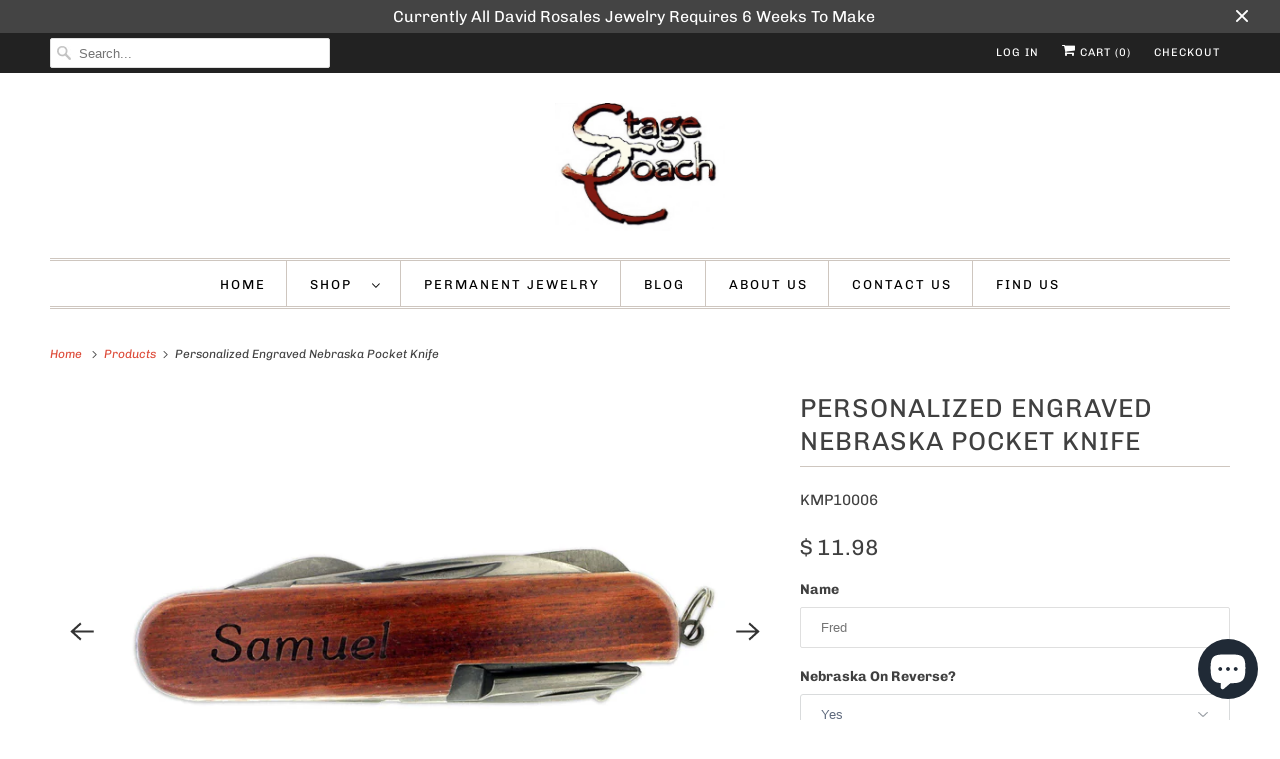

--- FILE ---
content_type: text/html; charset=utf-8
request_url: https://stagecoachgifts.biz/products/personalized-engraved-nebraska-pocket-knife
body_size: 19697
content:
<!DOCTYPE html>
<html lang="en">
  
  <!-- Google Tag Manager -->
<!-- Google tag (gtag.js) -->
<script async src="https://www.googletagmanager.com/gtag/js?id=AW-626103896"></script>
<script>
  window.dataLayer = window.dataLayer || [];
  function gtag(){dataLayer.push(arguments);}
  gtag('js', new Date());

  gtag('config', 'AW-626103896');
</script>
<!-- End Google Tag Manager -->
  
  <head>
 
<script src="//d1liekpayvooaz.cloudfront.net/apps/customizery/customizery.js?shop=stagecoach.myshopify.com"></script>
    <meta charset="utf-8">
    <meta http-equiv="cleartype" content="on">
    <meta name="robots" content="index,follow">

    
    <title>Personalized Engraved Nebraska Pocket Knife - Stagecoach Jewelry</title>

    
      <meta name="description" content="Get your very own personalized souvenir pocket knife! Each has a multitude of tools, including a screwdriver, scissors, and corkscrew. Your name will be engraved on one side and &quot;Nebraska&quot; on the other. This makes a great gift for any guy!"/>
    

    

<meta name="author" content="Stagecoach Jewelry">
<meta property="og:url" content="https://stagecoachgifts.biz/products/personalized-engraved-nebraska-pocket-knife">
<meta property="og:site_name" content="Stagecoach Jewelry">




  <meta property="og:type" content="product">
  <meta property="og:title" content="Personalized Engraved Nebraska Pocket Knife">
  
    
      <meta property="og:image" content="https://stagecoachgifts.biz/cdn/shop/products/MG_9890_e6c06721-66eb-4f65-9bb4-c6368d3fa154_600x.jpg?v=1574638501">
      <meta property="og:image:secure_url" content="https://stagecoachgifts.biz/cdn/shop/products/MG_9890_e6c06721-66eb-4f65-9bb4-c6368d3fa154_600x.jpg?v=1574638501">
      <meta property="og:image:width" content="2400">
      <meta property="og:image:height" content="1600">
      <meta property="og:image:alt" content="Personalized Engraved Nebraska Pocket Knife">
      
    
      <meta property="og:image" content="https://stagecoachgifts.biz/cdn/shop/products/MG_9893_f10db441-4803-453f-959a-0bb19e4b5343_600x.jpg?v=1574638501">
      <meta property="og:image:secure_url" content="https://stagecoachgifts.biz/cdn/shop/products/MG_9893_f10db441-4803-453f-959a-0bb19e4b5343_600x.jpg?v=1574638501">
      <meta property="og:image:width" content="2400">
      <meta property="og:image:height" content="1600">
      <meta property="og:image:alt" content="Personalized Engraved Nebraska Pocket Knife">
      
    
      <meta property="og:image" content="https://stagecoachgifts.biz/cdn/shop/products/MG_9895_d88dc2ca-0ca6-4a8e-8ded-e06b70dd7cb6_600x.jpg?v=1574638504">
      <meta property="og:image:secure_url" content="https://stagecoachgifts.biz/cdn/shop/products/MG_9895_d88dc2ca-0ca6-4a8e-8ded-e06b70dd7cb6_600x.jpg?v=1574638504">
      <meta property="og:image:width" content="2400">
      <meta property="og:image:height" content="1600">
      <meta property="og:image:alt" content="Personalized Engraved Nebraska Pocket Knife">
      
    
  
  <meta property="product:price:amount" content="11.98">
  <meta property="product:price:currency" content="USD">



  <meta property="og:description" content="Get your very own personalized souvenir pocket knife! Each has a multitude of tools, including a screwdriver, scissors, and corkscrew. Your name will be engraved on one side and &quot;Nebraska&quot; on the other. This makes a great gift for any guy!">

  <script>window.performance && window.performance.mark && window.performance.mark('shopify.content_for_header.start');</script><meta name="google-site-verification" content="46T34cXT2_BPN0gkRwsskWiYq4XyBZld1BaGCMAJqlk">
<meta name="facebook-domain-verification" content="qfkxez29h80fb8zdpg1h427cowf624">
<meta name="facebook-domain-verification" content="4fp390awc1pp0ukbw5d8jcdl78g2z1">
<meta id="shopify-digital-wallet" name="shopify-digital-wallet" content="/4257337/digital_wallets/dialog">
<meta name="shopify-checkout-api-token" content="9d60340661f3081e3dc1358e097a9f27">
<meta id="in-context-paypal-metadata" data-shop-id="4257337" data-venmo-supported="false" data-environment="production" data-locale="en_US" data-paypal-v4="true" data-currency="USD">
<link rel="alternate" type="application/json+oembed" href="https://stagecoachgifts.biz/products/personalized-engraved-nebraska-pocket-knife.oembed">
<script async="async" data-src="/checkouts/internal/preloads.js?locale=en-US"></script>
<link rel="preconnect" href="https://shop.app" crossorigin="anonymous">
<script async="async" data-src="https://shop.app/checkouts/internal/preloads.js?locale=en-US&shop_id=4257337" crossorigin="anonymous"></script>
<script id="apple-pay-shop-capabilities" type="application/json">{"shopId":4257337,"countryCode":"US","currencyCode":"USD","merchantCapabilities":["supports3DS"],"merchantId":"gid:\/\/shopify\/Shop\/4257337","merchantName":"Stagecoach Jewelry","requiredBillingContactFields":["postalAddress","email","phone"],"requiredShippingContactFields":["postalAddress","email","phone"],"shippingType":"shipping","supportedNetworks":["visa","masterCard","amex","discover","elo","jcb"],"total":{"type":"pending","label":"Stagecoach Jewelry","amount":"1.00"},"shopifyPaymentsEnabled":true,"supportsSubscriptions":true}</script>
<script id="shopify-features" type="application/json">{"accessToken":"9d60340661f3081e3dc1358e097a9f27","betas":["rich-media-storefront-analytics"],"domain":"stagecoachgifts.biz","predictiveSearch":true,"shopId":4257337,"locale":"en"}</script>
<script>var Shopify = Shopify || {};
Shopify.shop = "stagecoach.myshopify.com";
Shopify.locale = "en";
Shopify.currency = {"active":"USD","rate":"1.0"};
Shopify.country = "US";
Shopify.theme = {"name":"Copy of Copy of Current Theme 12\/28\/21 \/\/\/\/","id":121432801374,"schema_name":"Responsive","schema_version":"7.3.1","theme_store_id":null,"role":"main"};
Shopify.theme.handle = "null";
Shopify.theme.style = {"id":null,"handle":null};
Shopify.cdnHost = "stagecoachgifts.biz/cdn";
Shopify.routes = Shopify.routes || {};
Shopify.routes.root = "/";</script>
<script type="module">!function(o){(o.Shopify=o.Shopify||{}).modules=!0}(window);</script>
<script>!function(o){function n(){var o=[];function n(){o.push(Array.prototype.slice.apply(arguments))}return n.q=o,n}var t=o.Shopify=o.Shopify||{};t.loadFeatures=n(),t.autoloadFeatures=n()}(window);</script>
<script>
  window.ShopifyPay = window.ShopifyPay || {};
  window.ShopifyPay.apiHost = "shop.app\/pay";
  window.ShopifyPay.redirectState = null;
</script>
<script id="shop-js-analytics" type="application/json">{"pageType":"product"}</script>
<script defer="defer" async type="module" data-src="//stagecoachgifts.biz/cdn/shopifycloud/shop-js/modules/v2/client.init-shop-cart-sync_BT-GjEfc.en.esm.js"></script>
<script defer="defer" async type="module" data-src="//stagecoachgifts.biz/cdn/shopifycloud/shop-js/modules/v2/chunk.common_D58fp_Oc.esm.js"></script>
<script defer="defer" async type="module" data-src="//stagecoachgifts.biz/cdn/shopifycloud/shop-js/modules/v2/chunk.modal_xMitdFEc.esm.js"></script>
<script type="module">
  await import("//stagecoachgifts.biz/cdn/shopifycloud/shop-js/modules/v2/client.init-shop-cart-sync_BT-GjEfc.en.esm.js");
await import("//stagecoachgifts.biz/cdn/shopifycloud/shop-js/modules/v2/chunk.common_D58fp_Oc.esm.js");
await import("//stagecoachgifts.biz/cdn/shopifycloud/shop-js/modules/v2/chunk.modal_xMitdFEc.esm.js");

  window.Shopify.SignInWithShop?.initShopCartSync?.({"fedCMEnabled":true,"windoidEnabled":true});

</script>
<script defer="defer" async type="module" data-src="//stagecoachgifts.biz/cdn/shopifycloud/shop-js/modules/v2/client.payment-terms_Ci9AEqFq.en.esm.js"></script>
<script defer="defer" async type="module" data-src="//stagecoachgifts.biz/cdn/shopifycloud/shop-js/modules/v2/chunk.common_D58fp_Oc.esm.js"></script>
<script defer="defer" async type="module" data-src="//stagecoachgifts.biz/cdn/shopifycloud/shop-js/modules/v2/chunk.modal_xMitdFEc.esm.js"></script>
<script type="module">
  await import("//stagecoachgifts.biz/cdn/shopifycloud/shop-js/modules/v2/client.payment-terms_Ci9AEqFq.en.esm.js");
await import("//stagecoachgifts.biz/cdn/shopifycloud/shop-js/modules/v2/chunk.common_D58fp_Oc.esm.js");
await import("//stagecoachgifts.biz/cdn/shopifycloud/shop-js/modules/v2/chunk.modal_xMitdFEc.esm.js");

  
</script>
<script>
  window.Shopify = window.Shopify || {};
  if (!window.Shopify.featureAssets) window.Shopify.featureAssets = {};
  window.Shopify.featureAssets['shop-js'] = {"shop-cart-sync":["modules/v2/client.shop-cart-sync_DZOKe7Ll.en.esm.js","modules/v2/chunk.common_D58fp_Oc.esm.js","modules/v2/chunk.modal_xMitdFEc.esm.js"],"init-fed-cm":["modules/v2/client.init-fed-cm_B6oLuCjv.en.esm.js","modules/v2/chunk.common_D58fp_Oc.esm.js","modules/v2/chunk.modal_xMitdFEc.esm.js"],"shop-cash-offers":["modules/v2/client.shop-cash-offers_D2sdYoxE.en.esm.js","modules/v2/chunk.common_D58fp_Oc.esm.js","modules/v2/chunk.modal_xMitdFEc.esm.js"],"shop-login-button":["modules/v2/client.shop-login-button_QeVjl5Y3.en.esm.js","modules/v2/chunk.common_D58fp_Oc.esm.js","modules/v2/chunk.modal_xMitdFEc.esm.js"],"pay-button":["modules/v2/client.pay-button_DXTOsIq6.en.esm.js","modules/v2/chunk.common_D58fp_Oc.esm.js","modules/v2/chunk.modal_xMitdFEc.esm.js"],"shop-button":["modules/v2/client.shop-button_DQZHx9pm.en.esm.js","modules/v2/chunk.common_D58fp_Oc.esm.js","modules/v2/chunk.modal_xMitdFEc.esm.js"],"avatar":["modules/v2/client.avatar_BTnouDA3.en.esm.js"],"init-windoid":["modules/v2/client.init-windoid_CR1B-cfM.en.esm.js","modules/v2/chunk.common_D58fp_Oc.esm.js","modules/v2/chunk.modal_xMitdFEc.esm.js"],"init-shop-for-new-customer-accounts":["modules/v2/client.init-shop-for-new-customer-accounts_C_vY_xzh.en.esm.js","modules/v2/client.shop-login-button_QeVjl5Y3.en.esm.js","modules/v2/chunk.common_D58fp_Oc.esm.js","modules/v2/chunk.modal_xMitdFEc.esm.js"],"init-shop-email-lookup-coordinator":["modules/v2/client.init-shop-email-lookup-coordinator_BI7n9ZSv.en.esm.js","modules/v2/chunk.common_D58fp_Oc.esm.js","modules/v2/chunk.modal_xMitdFEc.esm.js"],"init-shop-cart-sync":["modules/v2/client.init-shop-cart-sync_BT-GjEfc.en.esm.js","modules/v2/chunk.common_D58fp_Oc.esm.js","modules/v2/chunk.modal_xMitdFEc.esm.js"],"shop-toast-manager":["modules/v2/client.shop-toast-manager_DiYdP3xc.en.esm.js","modules/v2/chunk.common_D58fp_Oc.esm.js","modules/v2/chunk.modal_xMitdFEc.esm.js"],"init-customer-accounts":["modules/v2/client.init-customer-accounts_D9ZNqS-Q.en.esm.js","modules/v2/client.shop-login-button_QeVjl5Y3.en.esm.js","modules/v2/chunk.common_D58fp_Oc.esm.js","modules/v2/chunk.modal_xMitdFEc.esm.js"],"init-customer-accounts-sign-up":["modules/v2/client.init-customer-accounts-sign-up_iGw4briv.en.esm.js","modules/v2/client.shop-login-button_QeVjl5Y3.en.esm.js","modules/v2/chunk.common_D58fp_Oc.esm.js","modules/v2/chunk.modal_xMitdFEc.esm.js"],"shop-follow-button":["modules/v2/client.shop-follow-button_CqMgW2wH.en.esm.js","modules/v2/chunk.common_D58fp_Oc.esm.js","modules/v2/chunk.modal_xMitdFEc.esm.js"],"checkout-modal":["modules/v2/client.checkout-modal_xHeaAweL.en.esm.js","modules/v2/chunk.common_D58fp_Oc.esm.js","modules/v2/chunk.modal_xMitdFEc.esm.js"],"shop-login":["modules/v2/client.shop-login_D91U-Q7h.en.esm.js","modules/v2/chunk.common_D58fp_Oc.esm.js","modules/v2/chunk.modal_xMitdFEc.esm.js"],"lead-capture":["modules/v2/client.lead-capture_BJmE1dJe.en.esm.js","modules/v2/chunk.common_D58fp_Oc.esm.js","modules/v2/chunk.modal_xMitdFEc.esm.js"],"payment-terms":["modules/v2/client.payment-terms_Ci9AEqFq.en.esm.js","modules/v2/chunk.common_D58fp_Oc.esm.js","modules/v2/chunk.modal_xMitdFEc.esm.js"]};
</script>
<script>(function() {
  var isLoaded = false;
  function asyncLoad() {
    if (isLoaded) return;
    isLoaded = true;
    var urls = ["\/\/d1liekpayvooaz.cloudfront.net\/apps\/customizery\/customizery.js?shop=stagecoach.myshopify.com","https:\/\/servicify-appointments.herokuapp.com\/public\/frontend-v1.0.0.js?shop=stagecoach.myshopify.com"];
    for (var i = 0; i < urls.length; i++) {
      var s = document.createElement('script');
      s.type = 'text/javascript';
      s.async = true;
      s.src = urls[i];
      var x = document.getElementsByTagName('script')[0];
      x.parentNode.insertBefore(s, x);
    }
  };
  document.addEventListener('StartAsyncLoading',function(event){asyncLoad();});if(window.attachEvent) {
    window.attachEvent('onload', function(){});
  } else {
    window.addEventListener('load', function(){}, false);
  }
})();</script>
<script id="__st">var __st={"a":4257337,"offset":-21600,"reqid":"d871575d-be71-46c0-8a50-f16c5669ea36-1769235793","pageurl":"stagecoachgifts.biz\/products\/personalized-engraved-nebraska-pocket-knife","u":"9d5f2055b0f6","p":"product","rtyp":"product","rid":1627719925854};</script>
<script>window.ShopifyPaypalV4VisibilityTracking = true;</script>
<script id="captcha-bootstrap">!function(){'use strict';const t='contact',e='account',n='new_comment',o=[[t,t],['blogs',n],['comments',n],[t,'customer']],c=[[e,'customer_login'],[e,'guest_login'],[e,'recover_customer_password'],[e,'create_customer']],r=t=>t.map((([t,e])=>`form[action*='/${t}']:not([data-nocaptcha='true']) input[name='form_type'][value='${e}']`)).join(','),a=t=>()=>t?[...document.querySelectorAll(t)].map((t=>t.form)):[];function s(){const t=[...o],e=r(t);return a(e)}const i='password',u='form_key',d=['recaptcha-v3-token','g-recaptcha-response','h-captcha-response',i],f=()=>{try{return window.sessionStorage}catch{return}},m='__shopify_v',_=t=>t.elements[u];function p(t,e,n=!1){try{const o=window.sessionStorage,c=JSON.parse(o.getItem(e)),{data:r}=function(t){const{data:e,action:n}=t;return t[m]||n?{data:e,action:n}:{data:t,action:n}}(c);for(const[e,n]of Object.entries(r))t.elements[e]&&(t.elements[e].value=n);n&&o.removeItem(e)}catch(o){console.error('form repopulation failed',{error:o})}}const l='form_type',E='cptcha';function T(t){t.dataset[E]=!0}const w=window,h=w.document,L='Shopify',v='ce_forms',y='captcha';let A=!1;((t,e)=>{const n=(g='f06e6c50-85a8-45c8-87d0-21a2b65856fe',I='https://cdn.shopify.com/shopifycloud/storefront-forms-hcaptcha/ce_storefront_forms_captcha_hcaptcha.v1.5.2.iife.js',D={infoText:'Protected by hCaptcha',privacyText:'Privacy',termsText:'Terms'},(t,e,n)=>{const o=w[L][v],c=o.bindForm;if(c)return c(t,g,e,D).then(n);var r;o.q.push([[t,g,e,D],n]),r=I,A||(h.body.append(Object.assign(h.createElement('script'),{id:'captcha-provider',async:!0,src:r})),A=!0)});var g,I,D;w[L]=w[L]||{},w[L][v]=w[L][v]||{},w[L][v].q=[],w[L][y]=w[L][y]||{},w[L][y].protect=function(t,e){n(t,void 0,e),T(t)},Object.freeze(w[L][y]),function(t,e,n,w,h,L){const[v,y,A,g]=function(t,e,n){const i=e?o:[],u=t?c:[],d=[...i,...u],f=r(d),m=r(i),_=r(d.filter((([t,e])=>n.includes(e))));return[a(f),a(m),a(_),s()]}(w,h,L),I=t=>{const e=t.target;return e instanceof HTMLFormElement?e:e&&e.form},D=t=>v().includes(t);t.addEventListener('submit',(t=>{const e=I(t);if(!e)return;const n=D(e)&&!e.dataset.hcaptchaBound&&!e.dataset.recaptchaBound,o=_(e),c=g().includes(e)&&(!o||!o.value);(n||c)&&t.preventDefault(),c&&!n&&(function(t){try{if(!f())return;!function(t){const e=f();if(!e)return;const n=_(t);if(!n)return;const o=n.value;o&&e.removeItem(o)}(t);const e=Array.from(Array(32),(()=>Math.random().toString(36)[2])).join('');!function(t,e){_(t)||t.append(Object.assign(document.createElement('input'),{type:'hidden',name:u})),t.elements[u].value=e}(t,e),function(t,e){const n=f();if(!n)return;const o=[...t.querySelectorAll(`input[type='${i}']`)].map((({name:t})=>t)),c=[...d,...o],r={};for(const[a,s]of new FormData(t).entries())c.includes(a)||(r[a]=s);n.setItem(e,JSON.stringify({[m]:1,action:t.action,data:r}))}(t,e)}catch(e){console.error('failed to persist form',e)}}(e),e.submit())}));const S=(t,e)=>{t&&!t.dataset[E]&&(n(t,e.some((e=>e===t))),T(t))};for(const o of['focusin','change'])t.addEventListener(o,(t=>{const e=I(t);D(e)&&S(e,y())}));const B=e.get('form_key'),M=e.get(l),P=B&&M;t.addEventListener('DOMContentLoaded',(()=>{const t=y();if(P)for(const e of t)e.elements[l].value===M&&p(e,B);[...new Set([...A(),...v().filter((t=>'true'===t.dataset.shopifyCaptcha))])].forEach((e=>S(e,t)))}))}(h,new URLSearchParams(w.location.search),n,t,e,['guest_login'])})(!1,!0)}();</script>
<script integrity="sha256-4kQ18oKyAcykRKYeNunJcIwy7WH5gtpwJnB7kiuLZ1E=" data-source-attribution="shopify.loadfeatures" defer="defer" data-src="//stagecoachgifts.biz/cdn/shopifycloud/storefront/assets/storefront/load_feature-a0a9edcb.js" crossorigin="anonymous"></script>
<script crossorigin="anonymous" defer="defer" data-src="//stagecoachgifts.biz/cdn/shopifycloud/storefront/assets/shopify_pay/storefront-65b4c6d7.js?v=20250812"></script>
<script data-source-attribution="shopify.dynamic_checkout.dynamic.init">var Shopify=Shopify||{};Shopify.PaymentButton=Shopify.PaymentButton||{isStorefrontPortableWallets:!0,init:function(){window.Shopify.PaymentButton.init=function(){};var t=document.createElement("script");t.data-src="https://stagecoachgifts.biz/cdn/shopifycloud/portable-wallets/latest/portable-wallets.en.js",t.type="module",document.head.appendChild(t)}};
</script>
<script data-source-attribution="shopify.dynamic_checkout.buyer_consent">
  function portableWalletsHideBuyerConsent(e){var t=document.getElementById("shopify-buyer-consent"),n=document.getElementById("shopify-subscription-policy-button");t&&n&&(t.classList.add("hidden"),t.setAttribute("aria-hidden","true"),n.removeEventListener("click",e))}function portableWalletsShowBuyerConsent(e){var t=document.getElementById("shopify-buyer-consent"),n=document.getElementById("shopify-subscription-policy-button");t&&n&&(t.classList.remove("hidden"),t.removeAttribute("aria-hidden"),n.addEventListener("click",e))}window.Shopify?.PaymentButton&&(window.Shopify.PaymentButton.hideBuyerConsent=portableWalletsHideBuyerConsent,window.Shopify.PaymentButton.showBuyerConsent=portableWalletsShowBuyerConsent);
</script>
<script>
  function portableWalletsCleanup(e){e&&e.src&&console.error("Failed to load portable wallets script "+e.src);var t=document.querySelectorAll("shopify-accelerated-checkout .shopify-payment-button__skeleton, shopify-accelerated-checkout-cart .wallet-cart-button__skeleton"),e=document.getElementById("shopify-buyer-consent");for(let e=0;e<t.length;e++)t[e].remove();e&&e.remove()}function portableWalletsNotLoadedAsModule(e){e instanceof ErrorEvent&&"string"==typeof e.message&&e.message.includes("import.meta")&&"string"==typeof e.filename&&e.filename.includes("portable-wallets")&&(window.removeEventListener("error",portableWalletsNotLoadedAsModule),window.Shopify.PaymentButton.failedToLoad=e,"loading"===document.readyState?document.addEventListener("DOMContentLoaded",window.Shopify.PaymentButton.init):window.Shopify.PaymentButton.init())}window.addEventListener("error",portableWalletsNotLoadedAsModule);
</script>

<script type="module" data-src="https://stagecoachgifts.biz/cdn/shopifycloud/portable-wallets/latest/portable-wallets.en.js" onError="portableWalletsCleanup(this)" crossorigin="anonymous"></script>
<script nomodule>
  document.addEventListener("DOMContentLoaded", portableWalletsCleanup);
</script>

<link id="shopify-accelerated-checkout-styles" rel="stylesheet" media="screen" href="https://stagecoachgifts.biz/cdn/shopifycloud/portable-wallets/latest/accelerated-checkout-backwards-compat.css" crossorigin="anonymous">
<style id="shopify-accelerated-checkout-cart">
        #shopify-buyer-consent {
  margin-top: 1em;
  display: inline-block;
  width: 100%;
}

#shopify-buyer-consent.hidden {
  display: none;
}

#shopify-subscription-policy-button {
  background: none;
  border: none;
  padding: 0;
  text-decoration: underline;
  font-size: inherit;
  cursor: pointer;
}

#shopify-subscription-policy-button::before {
  box-shadow: none;
}

      </style>

<script>window.performance && window.performance.mark && window.performance.mark('shopify.content_for_header.end');</script>


<meta name="twitter:card" content="summary">

  <meta name="twitter:title" content="Personalized Engraved Nebraska Pocket Knife">
  <meta name="twitter:description" content="Get your very own personalized souvenir pocket knife! Each has a multitude of tools, including a screwdriver, scissors, and corkscrew. Your name will be engraved on one side and &quot;Nebraska&quot; on the other (if you choose). You can also use other short words like &quot;Dad&quot; or &quot;Boss&quot;. This makes a great gift it is and perfect for special occasions, such as groomsman gifts and Father&#39;s Day.
Simply type your name (or whatever you would like to be engraved) and select if you want &quot;Nebraska&quot; on the other side!
Please note that we will engrave exactly what you type and submit so please double check your spelling. Also, we will not engrave anything that we deem to be inappropriate or derogatory. Feel free to contact us if you have a question regarding this policy.">
  <meta name="twitter:image:width" content="240">
  <meta name="twitter:image:height" content="240">
  <meta name="twitter:image" content="https://stagecoachgifts.biz/cdn/shop/products/MG_9890_e6c06721-66eb-4f65-9bb4-c6368d3fa154_240x.jpg?v=1574638501">
  <meta name="twitter:image:alt" content="Personalized Engraved Nebraska Pocket Knife">



    

    

    <!-- Mobile Specific Metas -->
    <meta name="HandheldFriendly" content="True">
    <meta name="MobileOptimized" content="320">
    <meta name="viewport" content="width=device-width,initial-scale=1">
    <meta name="theme-color" content="#ffffff">

    <!-- Preconnect Domains -->
    <link rel="preconnect" href="https://cdn.shopify.com" crossorigin>
    <link rel="preconnect" href="https://fonts.shopify.com" crossorigin>
    <link rel="preconnect" href="https://monorail-edge.shopifysvc.com">

    <!-- Preload Assets -->
    <link rel="preload" href="//stagecoachgifts.biz/cdn/shop/t/42/assets/fancybox.css?v=30466120580444283401687284205" as="style">
    <link rel="preload" href="//stagecoachgifts.biz/cdn/shop/t/42/assets/styles.css?v=19562629306547026631762370746" as="style">
    <link rel="preload" href="//stagecoachgifts.biz/cdn/shop/t/42/assets/app.js?v=25347964617123346641687284205" as="script">

    <!-- Stylesheet for Fancybox library -->
    <link href="//stagecoachgifts.biz/cdn/shop/t/42/assets/fancybox.css?v=30466120580444283401687284205" rel="stylesheet" type="text/css" media="all" />

    <!-- Stylesheets for Responsive 7.3.1 -->
    <link href="//stagecoachgifts.biz/cdn/shop/t/42/assets/styles.css?v=19562629306547026631762370746" rel="stylesheet" type="text/css" media="all" />

    <!-- Icons -->
    
      <link rel="shortcut icon" type="image/x-icon" href="//stagecoachgifts.biz/cdn/shop/files/Stagecoach_Favicon_180x180.png?v=1622414987">
      <link rel="apple-touch-icon" href="//stagecoachgifts.biz/cdn/shop/files/Stagecoach_Favicon_180x180.png?v=1622414987"/>
      <link rel="apple-touch-icon" sizes="72x72" href="//stagecoachgifts.biz/cdn/shop/files/Stagecoach_Favicon_72x72.png?v=1622414987"/>
      <link rel="apple-touch-icon" sizes="114x114" href="//stagecoachgifts.biz/cdn/shop/files/Stagecoach_Favicon_114x114.png?v=1622414987"/>
      <link rel="apple-touch-icon" sizes="180x180" href="//stagecoachgifts.biz/cdn/shop/files/Stagecoach_Favicon_180x180.png?v=1622414987"/>
      <link rel="apple-touch-icon" sizes="228x228" href="//stagecoachgifts.biz/cdn/shop/files/Stagecoach_Favicon_228x228.png?v=1622414987"/>
    
      <link rel="canonical" href="https://stagecoachgifts.biz/products/personalized-engraved-nebraska-pocket-knife"/>

    
<script type="text/javascript" src="/services/javascripts/currencies.js" defer></script>
      <script src="//stagecoachgifts.biz/cdn/shop/t/42/assets/currencies.js?v=133893496696425734171687284205" defer></script><script>
      
Shopify = window.Shopify || {};Shopify.theme_settings = {};Shopify.theme_settings.primary_locale = "true";Shopify.theme_settings.current_locale = "en";Shopify.theme_settings.shop_url = "/";Shopify.theme_settings.newsletter_popup = true;Shopify.theme_settings.newsletter_popup_days = "7";Shopify.theme_settings.newsletter_popup_mobile = true;Shopify.theme_settings.newsletter_popup_seconds = 6;Shopify.theme_settings.search_option = "product";Shopify.theme_settings.search_items_to_display = 5;Shopify.theme_settings.enable_autocomplete = true;Shopify.theme_settings.free_text = "Free";Shopify.translation =Shopify.translation || {};Shopify.translation.newsletter_success_text = "Thank you for joining our mailing list!";Shopify.translation.menu = "Menu";Shopify.translation.agree_to_terms_warning = "You must agree with the terms and conditions to checkout.";Shopify.translation.cart_discount = "Discount";Shopify.translation.edit_cart = "View Cart";Shopify.translation.add_to_cart_success = "Just Added";Shopify.translation.agree_to_terms_html = "I Agree with the Terms &amp; Conditions";Shopify.translation.checkout = "Checkout";Shopify.translation.or = "or";Shopify.translation.continue_shopping = "Continue Shopping";Shopify.translation.product_add_to_cart_success = "Added";Shopify.translation.product_add_to_cart = "Add to Cart";Shopify.translation.product_notify_form_email = "Email address";Shopify.translation.product_notify_form_send = "Send";Shopify.translation.items_left_count_one = "item left";Shopify.translation.items_left_count_other = "items left";Shopify.translation.product_sold_out = "Sold Out";Shopify.translation.product_unavailable = "Unavailable";Shopify.translation.product_notify_form_success = "Thanks! We will notify you when this product becomes available!";Shopify.translation.product_from = "from";Shopify.translation.search = "Search";Shopify.translation.all_results = "View all results";Shopify.translation.no_results = "No results found.";


Currency = window.Currency || {};


Currency.shop_currency = "USD";
Currency.default_currency = "USD";
Currency.display_format = "money_format";
Currency.money_format = "$ {{amount}}";
Currency.money_format_no_currency = "$ {{amount}}";
Currency.money_format_currency = "$ {{amount}} USD";
Currency.native_multi_currency = true;
Currency.shipping_calculator = true;
Currency.iso_code = "USD";
Currency.symbol = "$";Shopify.media_queries =Shopify.media_queries || {};Shopify.media_queries.small = window.matchMedia( "(max-width: 480px)" );Shopify.media_queries.medium = window.matchMedia( "(max-width: 798px)" );Shopify.media_queries.large = window.matchMedia( "(min-width: 799px)" );Shopify.media_queries.larger = window.matchMedia( "(min-width: 960px)" );Shopify.media_queries.xlarge = window.matchMedia( "(min-width: 1200px)" );Shopify.media_queries.ie10 = window.matchMedia( "all and (-ms-high-contrast: none), (-ms-high-contrast: active)" );Shopify.media_queries.tablet = window.matchMedia( "only screen and (min-width: 799px) and (max-width: 1024px)" );Shopify.routes =Shopify.routes || {};Shopify.routes.root_url = "/";Shopify.routes.search_url = "/search";Shopify.routes.cart_url = "/cart";
    </script>

    

    

    <noscript>
      <style>
        .slides > li:first-child {display: block;}
        .image__fallback {
          width: 100vw;
          display: block !important;
          max-width: 100vw !important;
          margin-bottom: 0;
        }
        .no-js-only {
          display: inherit !important;
        }
        .icon-cart.cart-button {
          display: none;
        }
        .lazyload {
          opacity: 1;
          -webkit-filter: blur(0);
          filter: blur(0);
        }
        .animate_right,
        .animate_left,
        .animate_up,
        .animate_down {
          opacity: 1;
        }
        .product_section .product_form {
          opacity: 1;
        }
        .multi_select,
        form .select {
          display: block !important;
        }
        .swatch_options {
          display: none;
        }
        .image-element__wrap {
          display: none;
        }
      </style>
    </noscript>

  <script src="https://cdn.shopify.com/extensions/e8878072-2f6b-4e89-8082-94b04320908d/inbox-1254/assets/inbox-chat-loader.js" type="text/javascript" defer="defer"></script>
<link href="https://monorail-edge.shopifysvc.com" rel="dns-prefetch">
<script>(function(){if ("sendBeacon" in navigator && "performance" in window) {try {var session_token_from_headers = performance.getEntriesByType('navigation')[0].serverTiming.find(x => x.name == '_s').description;} catch {var session_token_from_headers = undefined;}var session_cookie_matches = document.cookie.match(/_shopify_s=([^;]*)/);var session_token_from_cookie = session_cookie_matches && session_cookie_matches.length === 2 ? session_cookie_matches[1] : "";var session_token = session_token_from_headers || session_token_from_cookie || "";function handle_abandonment_event(e) {var entries = performance.getEntries().filter(function(entry) {return /monorail-edge.shopifysvc.com/.test(entry.name);});if (!window.abandonment_tracked && entries.length === 0) {window.abandonment_tracked = true;var currentMs = Date.now();var navigation_start = performance.timing.navigationStart;var payload = {shop_id: 4257337,url: window.location.href,navigation_start,duration: currentMs - navigation_start,session_token,page_type: "product"};window.navigator.sendBeacon("https://monorail-edge.shopifysvc.com/v1/produce", JSON.stringify({schema_id: "online_store_buyer_site_abandonment/1.1",payload: payload,metadata: {event_created_at_ms: currentMs,event_sent_at_ms: currentMs}}));}}window.addEventListener('pagehide', handle_abandonment_event);}}());</script>
<script id="web-pixels-manager-setup">(function e(e,d,r,n,o){if(void 0===o&&(o={}),!Boolean(null===(a=null===(i=window.Shopify)||void 0===i?void 0:i.analytics)||void 0===a?void 0:a.replayQueue)){var i,a;window.Shopify=window.Shopify||{};var t=window.Shopify;t.analytics=t.analytics||{};var s=t.analytics;s.replayQueue=[],s.publish=function(e,d,r){return s.replayQueue.push([e,d,r]),!0};try{self.performance.mark("wpm:start")}catch(e){}var l=function(){var e={modern:/Edge?\/(1{2}[4-9]|1[2-9]\d|[2-9]\d{2}|\d{4,})\.\d+(\.\d+|)|Firefox\/(1{2}[4-9]|1[2-9]\d|[2-9]\d{2}|\d{4,})\.\d+(\.\d+|)|Chrom(ium|e)\/(9{2}|\d{3,})\.\d+(\.\d+|)|(Maci|X1{2}).+ Version\/(15\.\d+|(1[6-9]|[2-9]\d|\d{3,})\.\d+)([,.]\d+|)( \(\w+\)|)( Mobile\/\w+|) Safari\/|Chrome.+OPR\/(9{2}|\d{3,})\.\d+\.\d+|(CPU[ +]OS|iPhone[ +]OS|CPU[ +]iPhone|CPU IPhone OS|CPU iPad OS)[ +]+(15[._]\d+|(1[6-9]|[2-9]\d|\d{3,})[._]\d+)([._]\d+|)|Android:?[ /-](13[3-9]|1[4-9]\d|[2-9]\d{2}|\d{4,})(\.\d+|)(\.\d+|)|Android.+Firefox\/(13[5-9]|1[4-9]\d|[2-9]\d{2}|\d{4,})\.\d+(\.\d+|)|Android.+Chrom(ium|e)\/(13[3-9]|1[4-9]\d|[2-9]\d{2}|\d{4,})\.\d+(\.\d+|)|SamsungBrowser\/([2-9]\d|\d{3,})\.\d+/,legacy:/Edge?\/(1[6-9]|[2-9]\d|\d{3,})\.\d+(\.\d+|)|Firefox\/(5[4-9]|[6-9]\d|\d{3,})\.\d+(\.\d+|)|Chrom(ium|e)\/(5[1-9]|[6-9]\d|\d{3,})\.\d+(\.\d+|)([\d.]+$|.*Safari\/(?![\d.]+ Edge\/[\d.]+$))|(Maci|X1{2}).+ Version\/(10\.\d+|(1[1-9]|[2-9]\d|\d{3,})\.\d+)([,.]\d+|)( \(\w+\)|)( Mobile\/\w+|) Safari\/|Chrome.+OPR\/(3[89]|[4-9]\d|\d{3,})\.\d+\.\d+|(CPU[ +]OS|iPhone[ +]OS|CPU[ +]iPhone|CPU IPhone OS|CPU iPad OS)[ +]+(10[._]\d+|(1[1-9]|[2-9]\d|\d{3,})[._]\d+)([._]\d+|)|Android:?[ /-](13[3-9]|1[4-9]\d|[2-9]\d{2}|\d{4,})(\.\d+|)(\.\d+|)|Mobile Safari.+OPR\/([89]\d|\d{3,})\.\d+\.\d+|Android.+Firefox\/(13[5-9]|1[4-9]\d|[2-9]\d{2}|\d{4,})\.\d+(\.\d+|)|Android.+Chrom(ium|e)\/(13[3-9]|1[4-9]\d|[2-9]\d{2}|\d{4,})\.\d+(\.\d+|)|Android.+(UC? ?Browser|UCWEB|U3)[ /]?(15\.([5-9]|\d{2,})|(1[6-9]|[2-9]\d|\d{3,})\.\d+)\.\d+|SamsungBrowser\/(5\.\d+|([6-9]|\d{2,})\.\d+)|Android.+MQ{2}Browser\/(14(\.(9|\d{2,})|)|(1[5-9]|[2-9]\d|\d{3,})(\.\d+|))(\.\d+|)|K[Aa][Ii]OS\/(3\.\d+|([4-9]|\d{2,})\.\d+)(\.\d+|)/},d=e.modern,r=e.legacy,n=navigator.userAgent;return n.match(d)?"modern":n.match(r)?"legacy":"unknown"}(),u="modern"===l?"modern":"legacy",c=(null!=n?n:{modern:"",legacy:""})[u],f=function(e){return[e.baseUrl,"/wpm","/b",e.hashVersion,"modern"===e.buildTarget?"m":"l",".js"].join("")}({baseUrl:d,hashVersion:r,buildTarget:u}),m=function(e){var d=e.version,r=e.bundleTarget,n=e.surface,o=e.pageUrl,i=e.monorailEndpoint;return{emit:function(e){var a=e.status,t=e.errorMsg,s=(new Date).getTime(),l=JSON.stringify({metadata:{event_sent_at_ms:s},events:[{schema_id:"web_pixels_manager_load/3.1",payload:{version:d,bundle_target:r,page_url:o,status:a,surface:n,error_msg:t},metadata:{event_created_at_ms:s}}]});if(!i)return console&&console.warn&&console.warn("[Web Pixels Manager] No Monorail endpoint provided, skipping logging."),!1;try{return self.navigator.sendBeacon.bind(self.navigator)(i,l)}catch(e){}var u=new XMLHttpRequest;try{return u.open("POST",i,!0),u.setRequestHeader("Content-Type","text/plain"),u.send(l),!0}catch(e){return console&&console.warn&&console.warn("[Web Pixels Manager] Got an unhandled error while logging to Monorail."),!1}}}}({version:r,bundleTarget:l,surface:e.surface,pageUrl:self.location.href,monorailEndpoint:e.monorailEndpoint});try{o.browserTarget=l,function(e){var d=e.src,r=e.async,n=void 0===r||r,o=e.onload,i=e.onerror,a=e.sri,t=e.scriptDataAttributes,s=void 0===t?{}:t,l=document.createElement("script"),u=document.querySelector("head"),c=document.querySelector("body");if(l.async=n,l.src=d,a&&(l.integrity=a,l.crossOrigin="anonymous"),s)for(var f in s)if(Object.prototype.hasOwnProperty.call(s,f))try{l.dataset[f]=s[f]}catch(e){}if(o&&l.addEventListener("load",o),i&&l.addEventListener("error",i),u)u.appendChild(l);else{if(!c)throw new Error("Did not find a head or body element to append the script");c.appendChild(l)}}({src:f,async:!0,onload:function(){if(!function(){var e,d;return Boolean(null===(d=null===(e=window.Shopify)||void 0===e?void 0:e.analytics)||void 0===d?void 0:d.initialized)}()){var d=window.webPixelsManager.init(e)||void 0;if(d){var r=window.Shopify.analytics;r.replayQueue.forEach((function(e){var r=e[0],n=e[1],o=e[2];d.publishCustomEvent(r,n,o)})),r.replayQueue=[],r.publish=d.publishCustomEvent,r.visitor=d.visitor,r.initialized=!0}}},onerror:function(){return m.emit({status:"failed",errorMsg:"".concat(f," has failed to load")})},sri:function(e){var d=/^sha384-[A-Za-z0-9+/=]+$/;return"string"==typeof e&&d.test(e)}(c)?c:"",scriptDataAttributes:o}),m.emit({status:"loading"})}catch(e){m.emit({status:"failed",errorMsg:(null==e?void 0:e.message)||"Unknown error"})}}})({shopId: 4257337,storefrontBaseUrl: "https://stagecoachgifts.biz",extensionsBaseUrl: "https://extensions.shopifycdn.com/cdn/shopifycloud/web-pixels-manager",monorailEndpoint: "https://monorail-edge.shopifysvc.com/unstable/produce_batch",surface: "storefront-renderer",enabledBetaFlags: ["2dca8a86"],webPixelsConfigList: [{"id":"349962334","configuration":"{\"config\":\"{\\\"pixel_id\\\":\\\"G-GYCKJTNQQS\\\",\\\"target_country\\\":\\\"US\\\",\\\"gtag_events\\\":[{\\\"type\\\":\\\"search\\\",\\\"action_label\\\":[\\\"G-GYCKJTNQQS\\\",\\\"AW-626103896\\\/FWe1CKC4_tIBENisxqoC\\\"]},{\\\"type\\\":\\\"begin_checkout\\\",\\\"action_label\\\":[\\\"G-GYCKJTNQQS\\\",\\\"AW-626103896\\\/eo6XCJ24_tIBENisxqoC\\\"]},{\\\"type\\\":\\\"view_item\\\",\\\"action_label\\\":[\\\"G-GYCKJTNQQS\\\",\\\"AW-626103896\\\/XpRxCJe4_tIBENisxqoC\\\",\\\"MC-J6HSZ1BFJS\\\"]},{\\\"type\\\":\\\"purchase\\\",\\\"action_label\\\":[\\\"G-GYCKJTNQQS\\\",\\\"AW-626103896\\\/gNHbCJS4_tIBENisxqoC\\\",\\\"MC-J6HSZ1BFJS\\\"]},{\\\"type\\\":\\\"page_view\\\",\\\"action_label\\\":[\\\"G-GYCKJTNQQS\\\",\\\"AW-626103896\\\/ahq1CJG4_tIBENisxqoC\\\",\\\"MC-J6HSZ1BFJS\\\"]},{\\\"type\\\":\\\"add_payment_info\\\",\\\"action_label\\\":[\\\"G-GYCKJTNQQS\\\",\\\"AW-626103896\\\/pJu3CKO4_tIBENisxqoC\\\"]},{\\\"type\\\":\\\"add_to_cart\\\",\\\"action_label\\\":[\\\"G-GYCKJTNQQS\\\",\\\"AW-626103896\\\/__uoCJq4_tIBENisxqoC\\\"]}],\\\"enable_monitoring_mode\\\":false}\"}","eventPayloadVersion":"v1","runtimeContext":"OPEN","scriptVersion":"b2a88bafab3e21179ed38636efcd8a93","type":"APP","apiClientId":1780363,"privacyPurposes":[],"dataSharingAdjustments":{"protectedCustomerApprovalScopes":["read_customer_address","read_customer_email","read_customer_name","read_customer_personal_data","read_customer_phone"]}},{"id":"298909790","configuration":"{\"pixelCode\":\"CBKS18JC77U1200F1N8G\"}","eventPayloadVersion":"v1","runtimeContext":"STRICT","scriptVersion":"22e92c2ad45662f435e4801458fb78cc","type":"APP","apiClientId":4383523,"privacyPurposes":["ANALYTICS","MARKETING","SALE_OF_DATA"],"dataSharingAdjustments":{"protectedCustomerApprovalScopes":["read_customer_address","read_customer_email","read_customer_name","read_customer_personal_data","read_customer_phone"]}},{"id":"104759390","configuration":"{\"pixel_id\":\"728373887217124\",\"pixel_type\":\"facebook_pixel\",\"metaapp_system_user_token\":\"-\"}","eventPayloadVersion":"v1","runtimeContext":"OPEN","scriptVersion":"ca16bc87fe92b6042fbaa3acc2fbdaa6","type":"APP","apiClientId":2329312,"privacyPurposes":["ANALYTICS","MARKETING","SALE_OF_DATA"],"dataSharingAdjustments":{"protectedCustomerApprovalScopes":["read_customer_address","read_customer_email","read_customer_name","read_customer_personal_data","read_customer_phone"]}},{"id":"37486686","configuration":"{\"tagID\":\"2613817262061\"}","eventPayloadVersion":"v1","runtimeContext":"STRICT","scriptVersion":"18031546ee651571ed29edbe71a3550b","type":"APP","apiClientId":3009811,"privacyPurposes":["ANALYTICS","MARKETING","SALE_OF_DATA"],"dataSharingAdjustments":{"protectedCustomerApprovalScopes":["read_customer_address","read_customer_email","read_customer_name","read_customer_personal_data","read_customer_phone"]}},{"id":"shopify-app-pixel","configuration":"{}","eventPayloadVersion":"v1","runtimeContext":"STRICT","scriptVersion":"0450","apiClientId":"shopify-pixel","type":"APP","privacyPurposes":["ANALYTICS","MARKETING"]},{"id":"shopify-custom-pixel","eventPayloadVersion":"v1","runtimeContext":"LAX","scriptVersion":"0450","apiClientId":"shopify-pixel","type":"CUSTOM","privacyPurposes":["ANALYTICS","MARKETING"]}],isMerchantRequest: false,initData: {"shop":{"name":"Stagecoach Jewelry","paymentSettings":{"currencyCode":"USD"},"myshopifyDomain":"stagecoach.myshopify.com","countryCode":"US","storefrontUrl":"https:\/\/stagecoachgifts.biz"},"customer":null,"cart":null,"checkout":null,"productVariants":[{"price":{"amount":11.98,"currencyCode":"USD"},"product":{"title":"Personalized Engraved Nebraska Pocket Knife","vendor":"Stagecoach","id":"1627719925854","untranslatedTitle":"Personalized Engraved Nebraska Pocket Knife","url":"\/products\/personalized-engraved-nebraska-pocket-knife","type":"Souvenir"},"id":"15949446021214","image":{"src":"\/\/stagecoachgifts.biz\/cdn\/shop\/products\/MG_9890_e6c06721-66eb-4f65-9bb4-c6368d3fa154.jpg?v=1574638501"},"sku":"KMP10006","title":"Default Title","untranslatedTitle":"Default Title"}],"purchasingCompany":null},},"https://stagecoachgifts.biz/cdn","fcfee988w5aeb613cpc8e4bc33m6693e112",{"modern":"","legacy":""},{"shopId":"4257337","storefrontBaseUrl":"https:\/\/stagecoachgifts.biz","extensionBaseUrl":"https:\/\/extensions.shopifycdn.com\/cdn\/shopifycloud\/web-pixels-manager","surface":"storefront-renderer","enabledBetaFlags":"[\"2dca8a86\"]","isMerchantRequest":"false","hashVersion":"fcfee988w5aeb613cpc8e4bc33m6693e112","publish":"custom","events":"[[\"page_viewed\",{}],[\"product_viewed\",{\"productVariant\":{\"price\":{\"amount\":11.98,\"currencyCode\":\"USD\"},\"product\":{\"title\":\"Personalized Engraved Nebraska Pocket Knife\",\"vendor\":\"Stagecoach\",\"id\":\"1627719925854\",\"untranslatedTitle\":\"Personalized Engraved Nebraska Pocket Knife\",\"url\":\"\/products\/personalized-engraved-nebraska-pocket-knife\",\"type\":\"Souvenir\"},\"id\":\"15949446021214\",\"image\":{\"src\":\"\/\/stagecoachgifts.biz\/cdn\/shop\/products\/MG_9890_e6c06721-66eb-4f65-9bb4-c6368d3fa154.jpg?v=1574638501\"},\"sku\":\"KMP10006\",\"title\":\"Default Title\",\"untranslatedTitle\":\"Default Title\"}}]]"});</script><script>
  window.ShopifyAnalytics = window.ShopifyAnalytics || {};
  window.ShopifyAnalytics.meta = window.ShopifyAnalytics.meta || {};
  window.ShopifyAnalytics.meta.currency = 'USD';
  var meta = {"product":{"id":1627719925854,"gid":"gid:\/\/shopify\/Product\/1627719925854","vendor":"Stagecoach","type":"Souvenir","handle":"personalized-engraved-nebraska-pocket-knife","variants":[{"id":15949446021214,"price":1198,"name":"Personalized Engraved Nebraska Pocket Knife","public_title":null,"sku":"KMP10006"}],"remote":false},"page":{"pageType":"product","resourceType":"product","resourceId":1627719925854,"requestId":"d871575d-be71-46c0-8a50-f16c5669ea36-1769235793"}};
  for (var attr in meta) {
    window.ShopifyAnalytics.meta[attr] = meta[attr];
  }
</script>
<script class="analytics">
  (function () {
    var customDocumentWrite = function(content) {
      var jquery = null;

      if (window.jQuery) {
        jquery = window.jQuery;
      } else if (window.Checkout && window.Checkout.$) {
        jquery = window.Checkout.$;
      }

      if (jquery) {
        jquery('body').append(content);
      }
    };

    var hasLoggedConversion = function(token) {
      if (token) {
        return document.cookie.indexOf('loggedConversion=' + token) !== -1;
      }
      return false;
    }

    var setCookieIfConversion = function(token) {
      if (token) {
        var twoMonthsFromNow = new Date(Date.now());
        twoMonthsFromNow.setMonth(twoMonthsFromNow.getMonth() + 2);

        document.cookie = 'loggedConversion=' + token + '; expires=' + twoMonthsFromNow;
      }
    }

    var trekkie = window.ShopifyAnalytics.lib = window.trekkie = window.trekkie || [];
    if (trekkie.integrations) {
      return;
    }
    trekkie.methods = [
      'identify',
      'page',
      'ready',
      'track',
      'trackForm',
      'trackLink'
    ];
    trekkie.factory = function(method) {
      return function() {
        var args = Array.prototype.slice.call(arguments);
        args.unshift(method);
        trekkie.push(args);
        return trekkie;
      };
    };
    for (var i = 0; i < trekkie.methods.length; i++) {
      var key = trekkie.methods[i];
      trekkie[key] = trekkie.factory(key);
    }
    trekkie.load = function(config) {
      trekkie.config = config || {};
      trekkie.config.initialDocumentCookie = document.cookie;
      var first = document.getElementsByTagName('script')[0];
      var script = document.createElement('script');
      script.type = 'text/javascript';
      script.onerror = function(e) {
        var scriptFallback = document.createElement('script');
        scriptFallback.type = 'text/javascript';
        scriptFallback.onerror = function(error) {
                var Monorail = {
      produce: function produce(monorailDomain, schemaId, payload) {
        var currentMs = new Date().getTime();
        var event = {
          schema_id: schemaId,
          payload: payload,
          metadata: {
            event_created_at_ms: currentMs,
            event_sent_at_ms: currentMs
          }
        };
        return Monorail.sendRequest("https://" + monorailDomain + "/v1/produce", JSON.stringify(event));
      },
      sendRequest: function sendRequest(endpointUrl, payload) {
        // Try the sendBeacon API
        if (window && window.navigator && typeof window.navigator.sendBeacon === 'function' && typeof window.Blob === 'function' && !Monorail.isIos12()) {
          var blobData = new window.Blob([payload], {
            type: 'text/plain'
          });

          if (window.navigator.sendBeacon(endpointUrl, blobData)) {
            return true;
          } // sendBeacon was not successful

        } // XHR beacon

        var xhr = new XMLHttpRequest();

        try {
          xhr.open('POST', endpointUrl);
          xhr.setRequestHeader('Content-Type', 'text/plain');
          xhr.send(payload);
        } catch (e) {
          console.log(e);
        }

        return false;
      },
      isIos12: function isIos12() {
        return window.navigator.userAgent.lastIndexOf('iPhone; CPU iPhone OS 12_') !== -1 || window.navigator.userAgent.lastIndexOf('iPad; CPU OS 12_') !== -1;
      }
    };
    Monorail.produce('monorail-edge.shopifysvc.com',
      'trekkie_storefront_load_errors/1.1',
      {shop_id: 4257337,
      theme_id: 121432801374,
      app_name: "storefront",
      context_url: window.location.href,
      source_url: "//stagecoachgifts.biz/cdn/s/trekkie.storefront.8d95595f799fbf7e1d32231b9a28fd43b70c67d3.min.js"});

        };
        scriptFallback.async = true;
        scriptFallback.src = '//stagecoachgifts.biz/cdn/s/trekkie.storefront.8d95595f799fbf7e1d32231b9a28fd43b70c67d3.min.js';
        first.parentNode.insertBefore(scriptFallback, first);
      };
      script.async = true;
      script.src = '//stagecoachgifts.biz/cdn/s/trekkie.storefront.8d95595f799fbf7e1d32231b9a28fd43b70c67d3.min.js';
      first.parentNode.insertBefore(script, first);
    };
    trekkie.load(
      {"Trekkie":{"appName":"storefront","development":false,"defaultAttributes":{"shopId":4257337,"isMerchantRequest":null,"themeId":121432801374,"themeCityHash":"17962343647218565256","contentLanguage":"en","currency":"USD","eventMetadataId":"03b36e65-c24a-4252-b5ab-3b288810c5f3"},"isServerSideCookieWritingEnabled":true,"monorailRegion":"shop_domain","enabledBetaFlags":["65f19447"]},"Session Attribution":{},"S2S":{"facebookCapiEnabled":true,"source":"trekkie-storefront-renderer","apiClientId":580111}}
    );

    var loaded = false;
    trekkie.ready(function() {
      if (loaded) return;
      loaded = true;

      window.ShopifyAnalytics.lib = window.trekkie;

      var originalDocumentWrite = document.write;
      document.write = customDocumentWrite;
      try { window.ShopifyAnalytics.merchantGoogleAnalytics.call(this); } catch(error) {};
      document.write = originalDocumentWrite;

      window.ShopifyAnalytics.lib.page(null,{"pageType":"product","resourceType":"product","resourceId":1627719925854,"requestId":"d871575d-be71-46c0-8a50-f16c5669ea36-1769235793","shopifyEmitted":true});

      var match = window.location.pathname.match(/checkouts\/(.+)\/(thank_you|post_purchase)/)
      var token = match? match[1]: undefined;
      if (!hasLoggedConversion(token)) {
        setCookieIfConversion(token);
        window.ShopifyAnalytics.lib.track("Viewed Product",{"currency":"USD","variantId":15949446021214,"productId":1627719925854,"productGid":"gid:\/\/shopify\/Product\/1627719925854","name":"Personalized Engraved Nebraska Pocket Knife","price":"11.98","sku":"KMP10006","brand":"Stagecoach","variant":null,"category":"Souvenir","nonInteraction":true,"remote":false},undefined,undefined,{"shopifyEmitted":true});
      window.ShopifyAnalytics.lib.track("monorail:\/\/trekkie_storefront_viewed_product\/1.1",{"currency":"USD","variantId":15949446021214,"productId":1627719925854,"productGid":"gid:\/\/shopify\/Product\/1627719925854","name":"Personalized Engraved Nebraska Pocket Knife","price":"11.98","sku":"KMP10006","brand":"Stagecoach","variant":null,"category":"Souvenir","nonInteraction":true,"remote":false,"referer":"https:\/\/stagecoachgifts.biz\/products\/personalized-engraved-nebraska-pocket-knife"});
      }
    });


        var eventsListenerScript = document.createElement('script');
        eventsListenerScript.async = true;
        eventsListenerScript.src = "//stagecoachgifts.biz/cdn/shopifycloud/storefront/assets/shop_events_listener-3da45d37.js";
        document.getElementsByTagName('head')[0].appendChild(eventsListenerScript);

})();</script>
  <script>
  if (!window.ga || (window.ga && typeof window.ga !== 'function')) {
    window.ga = function ga() {
      (window.ga.q = window.ga.q || []).push(arguments);
      if (window.Shopify && window.Shopify.analytics && typeof window.Shopify.analytics.publish === 'function') {
        window.Shopify.analytics.publish("ga_stub_called", {}, {sendTo: "google_osp_migration"});
      }
      console.error("Shopify's Google Analytics stub called with:", Array.from(arguments), "\nSee https://help.shopify.com/manual/promoting-marketing/pixels/pixel-migration#google for more information.");
    };
    if (window.Shopify && window.Shopify.analytics && typeof window.Shopify.analytics.publish === 'function') {
      window.Shopify.analytics.publish("ga_stub_initialized", {}, {sendTo: "google_osp_migration"});
    }
  }
</script>
<script
  defer
  src="https://stagecoachgifts.biz/cdn/shopifycloud/perf-kit/shopify-perf-kit-3.0.4.min.js"
  data-application="storefront-renderer"
  data-shop-id="4257337"
  data-render-region="gcp-us-east1"
  data-page-type="product"
  data-theme-instance-id="121432801374"
  data-theme-name="Responsive"
  data-theme-version="7.3.1"
  data-monorail-region="shop_domain"
  data-resource-timing-sampling-rate="10"
  data-shs="true"
  data-shs-beacon="true"
  data-shs-export-with-fetch="true"
  data-shs-logs-sample-rate="1"
  data-shs-beacon-endpoint="https://stagecoachgifts.biz/api/collect"
></script>
</head>

  <body class="product"
        data-money-format="$ {{amount}}
"
        data-active-currency="USD"
        data-shop-url="/">

    <div id="shopify-section-header" class="shopify-section shopify-section--header"> <script type="application/ld+json">
  {
    "@context": "http://schema.org",
    "@type": "Organization",
    "name": "Stagecoach Jewelry",
    
      
      "logo": "https://stagecoachgifts.biz/cdn/shop/files/Logo_for_Website_6ea23bb6-f63d-4265-8027-8f20de1ddd72_720x.jpg?v=1619561066",
    
    "sameAs": [
      "",
      "https://www.facebook.com/Stagecoachgifts",
      "https://www.pinterest.com/stagecoachgifts/",
      "https://www.instagram.com/stagecoachgifts/",
      "",
      "",
      "",
      ""
    ],
    "url": "https://stagecoachgifts.biz"
  }
</script>

 

  <div class="announcementBar">
    <div class="announcementBar__message">
      
        <p>Currently All David Rosales Jewelry Requires 6 Weeks To Make</p>
      
      <span class="ss-icon banner-close icon-close" tabindex="0"></span>
    </div>
  </div>



  <div class="search-enabled__overlay"></div>

<div class="top_bar top_bar--fixed-true announcementBar--true">
  <section class="section">
    <div class="container">
      
        <div class="one-fourth column medium-down--one-whole top_bar_search search__form" data-autocomplete-true>
          <form class="search" action="/search">
            <input type="hidden" name="type" value="product" />
            <input type="text" name="q" class="search_box" placeholder="Search..." value="" autocapitalize="off" autocomplete="off" autocorrect="off" />
          </form>
        </div>
      

      

      <div class="three-fourths columns medium-down--one-whole">
        <ul>
          

          

          
            
              <li>
                <a href="/account/login" id="customer_login_link" data-no-instant>Log in</a>
              </li>
            
          

          <li>
            <a href="/cart" class="cart_button"><span class="icon-cart"></span> Cart (<span class="cart_count">0</span>)</a>
          </li>
          <li>
            
              <a href="/cart" class="checkout">Checkout</a>
            
          </li>
        </ul>
      </div>
    </div>
  </section>
</div>

<section class="section">
  <div class="container content header-container">
    <div class="one-whole column logo header-logo topSearch--true">
      

      <a href="/" title="Stagecoach Jewelry" class="logo-align--center">
        <span class="is-hidden is-visible--mobile logo--mobile">
          
        </span>

        

        <span class=" logo--desktop">
          
            






  <div class="image-element__wrap" style=";">
      <img  alt="Stagecoach Logo" src="//stagecoachgifts.biz/cdn/shop/files/Logo_for_Website_6ea23bb6-f63d-4265-8027-8f20de1ddd72_2000x.jpg?v=1619561066"
            
            
      />
  </div>



<noscript>
  <img src="//stagecoachgifts.biz/cdn/shop/files/Logo_for_Website_6ea23bb6-f63d-4265-8027-8f20de1ddd72_2000x.jpg?v=1619561066" alt="Stagecoach Logo" class="">
</noscript>

          
        </span>
      </a>
    </div>

    <div class="one-whole column">
      <div id="mobile_nav" class="nav-align--center nav-border--double"></div>
      <div id="nav" class=" nav-align--center
                            nav-border--double
                            nav-separator--solid">
        <ul class="js-navigation menu-navigation " id="menu" role="navigation">

            
            


              

              


            

            
              
  
    <li>
      <a tabindex="0" href="/" >Home</a>
    </li>
  



            
          

            
            


              

              


            

            
              
  
    <li class="dropdown sub-menu" aria-haspopup="true" aria-expanded="false">
      <a tabindex="0" class="sub-menu--link  "  href="/collections/jewelry" >Shop&nbsp;
      <span class="icon-down-arrow arrow menu-icon"></span>
      </a>
      <ul class="submenu_list">
        
          
            <li class="sub-menu" aria-haspopup="true" aria-expanded="false">
              <a tabindex="0" 
                  class="" href="/collections/jewelry"
                >Jewelry&nbsp;<span class="icon-right-arrow arrow menu-icon"></span></a>
              <ul class="sub_submenu_list">
                
                  <li>
                    <a tabindex="0" href="/collections/jewelry/Pendant">
                      Pendants
                    </a>
                  </li>
                
                  <li>
                    <a tabindex="0" href="/collections/jewelry/Ring">
                      Rings
                    </a>
                  </li>
                
                  <li>
                    <a tabindex="0" href="/collections/jewelry/Earrings">
                      Earrings
                    </a>
                  </li>
                
                  <li>
                    <a tabindex="0" href="/collections/jewelry/Bracelet">
                      Bracelets
                    </a>
                  </li>
                
                  <li>
                    <a tabindex="0" href="/collections/jewelry/David-Rosales-Jewelry">
                      David Rosales Jewelry
                    </a>
                  </li>
                
                  <li>
                    <a tabindex="0" href="/collections/jewelry/Nebraska-Made-Jewelry">
                      Stagecoach Originals
                    </a>
                  </li>
                
              </ul>
            </li>
          
        
          
            <li class="sub-menu" aria-haspopup="true" aria-expanded="false">
              <a tabindex="0" 
                  class="" href="/collections/minnetonka-moccasins"
                >Minnetonka Moccasins&nbsp;<span class="icon-right-arrow arrow menu-icon"></span></a>
              <ul class="sub_submenu_list">
                
                  <li>
                    <a tabindex="0" href="/collections/minnetonka-moccasins/Women">
                      Women
                    </a>
                  </li>
                
                  <li>
                    <a tabindex="0" href="/collections/minnetonka-moccasins/Men">
                      Men
                    </a>
                  </li>
                
                  <li>
                    <a tabindex="0" href="/collections/minnetonka-moccasins/Child">
                      Children
                    </a>
                  </li>
                
              </ul>
            </li>
          
        
          
            <li><a tabindex="0" href="/collections/nebraska-souvenirs">Nebraska Souvenirs</a></li>
          
        
      </ul>
    </li>
  



            
          

            
            


              

              


            

            
              
  
    <li>
      <a tabindex="0" href="/collections/permanent-jewelry" >Permanent Jewelry</a>
    </li>
  



            
          

            
            


              

              


            

            
              
  
    <li>
      <a tabindex="0" href="/blogs/news" >Blog</a>
    </li>
  



            
          

            
            


              

              


            

            
              
  
    <li>
      <a tabindex="0" href="/pages/about-us" >About Us</a>
    </li>
  



            
          

            
            


              

              


            

            
              
  
    <li>
      <a tabindex="0" href="/pages/contact-us" >Contact Us</a>
    </li>
  



            
          

            
            


              

              


            

            
              
  
    <li>
      <a tabindex="0" href="http://stagecoach.myshopify.com/apps/store-locator/" >Find Us</a>
    </li>
  



            
          

          
        </ul>
      </div>
    </div>
  </div>
</section>

<style>
  .header-logo.logo a .logo--desktop {
    max-width: 170px;
  }

  .featured_content a, .featured_content p {
    color: #444444;
  }

  .announcementBar .icon-close {
    color: #ffffff;
  }

  .promo_banner-show div.announcementBar {
    background-color: #444444;
    
  }

  

  div.announcementBar__message a,
  div.announcementBar__message p {
    color: #ffffff;
  }
</style>


</div>

    

<section class="section">
  <div class="container">
    <script type="application/ld+json">
{
  "@context": "http://schema.org/",
  "@type": "Product",
  "name": "Personalized Engraved Nebraska Pocket Knife",
  "url": "https://stagecoachgifts.biz/products/personalized-engraved-nebraska-pocket-knife","image": [
      "https://stagecoachgifts.biz/cdn/shop/products/MG_9890_e6c06721-66eb-4f65-9bb4-c6368d3fa154_2400x.jpg?v=1574638501"
    ],"brand": {
    "@type": "Thing",
    "name": "Stagecoach"
  },
  "offers": [{
        "@type" : "Offer","sku": "KMP10006","availability" : "http://schema.org/InStock",
        "price" : "11.98",
        "priceCurrency" : "USD",
        "url" : "https://stagecoachgifts.biz/products/personalized-engraved-nebraska-pocket-knife?variant=15949446021214"
      }
],
  "description": "Get your very own personalized souvenir pocket knife! Each has a multitude of tools, including a screwdriver, scissors, and corkscrew. Your name will be engraved on one side and &quot;Nebraska&quot; on the other (if you choose). You can also use other short words like &quot;Dad&quot; or &quot;Boss&quot;. This makes a great gift it is and perfect for special occasions, such as groomsman gifts and Father&#39;s Day.
Simply type your name (or whatever you would like to be engraved) and select if you want &quot;Nebraska&quot; on the other side!
Please note that we will engrave exactly what you type and submit so please double check your spelling. Also, we will not engrave anything that we deem to be inappropriate or derogatory. Feel free to contact us if you have a question regarding this policy."
}
</script>


    <div class="breadcrumb__wrapper one-whole column">
      <div class="breadcrumb product_breadcrumb">
        <span>
          <a href="https://stagecoachgifts.biz" title="Stagecoach Jewelry">
            <span>
              Home
            </span>
          </a>
        </span>

        <span class="icon-right-arrow"></span>

        <span>
          
            <a href="/collections/all" title="Products">
              Products
            </a>
          
        </span>

        <span class="icon-right-arrow"></span>

        Personalized Engraved Nebraska Pocket Knife
      </div>
    </div>
  </div>
</section>

<section class="section section--has-sidebar-option">
  <div class="container">
    <div id="shopify-section-product__sidebar" class="shopify-section shopify-section--product-sidebar">



</div>

    <div id="shopify-section-product-template" class="shopify-section shopify-section--product-template has-sidebar-option">

<div class="product-1627719925854">
  <div class="product_section js-product_section
       is-flex media-position--left"
       data-product-media-supported="true"
       data-thumbnails-enabled="true"
       data-gallery-arrows-enabled="true"
       data-slideshow-speed="0"
       data-slideshow-animation="slide"
       data-thumbnails-position="bottom-thumbnails"
       data-thumbnails-slider-enabled="true"
       data-activate-zoom="false">

    <div class="five-eighths columns medium-down--one-whole">
      





  



<div class="product-gallery product-1627719925854-gallery
     product_slider
     
     product-gallery__thumbnails--true
     product-gallery--bottom-thumbnails
     product-gallery--media-amount-3
     display-arrows--true
     slideshow-transition--slide">
  <div class="product-gallery__main" data-media-count="3" data-video-looping-enabled="false">
      
        <div class="product-gallery__image " data-thumb="//stagecoachgifts.biz/cdn/shop/products/MG_9890_e6c06721-66eb-4f65-9bb4-c6368d3fa154_300x.jpg?v=1574638501" data-title="Personalized Engraved Nebraska Pocket Knife" data-media-type="image">
          
              
                
                
                
                
                
                
                
                

                <a href="//stagecoachgifts.biz/cdn/shop/products/MG_9890_e6c06721-66eb-4f65-9bb4-c6368d3fa154_2048x.jpg?v=1574638501"
                  class="fancybox product-gallery__link"
                  data-fancybox="1627719925854"
                  data-caption="Personalized Engraved Nebraska Pocket Knife"
                  data-alt="Personalized Engraved Nebraska Pocket Knife"
                  title="Personalized Engraved Nebraska Pocket Knife"
                  tabindex="-1">
                  <div class="image__container">
                    <img id="5621804466270"
                        class="lazyload lazyload--fade-in"
                        alt="Personalized Engraved Nebraska Pocket Knife"
                        data-zoom-src="//stagecoachgifts.biz/cdn/shop/products/MG_9890_e6c06721-66eb-4f65-9bb4-c6368d3fa154_5000x.jpg?v=1574638501"
                        data-image-id="13449943122014"
                        data-index="0"
                        data-sizes="auto"
                        data-srcset=" //stagecoachgifts.biz/cdn/shop/products/MG_9890_e6c06721-66eb-4f65-9bb4-c6368d3fa154_200x.jpg?v=1574638501 200w,
                                      //stagecoachgifts.biz/cdn/shop/products/MG_9890_e6c06721-66eb-4f65-9bb4-c6368d3fa154_400x.jpg?v=1574638501 400w,
                                      //stagecoachgifts.biz/cdn/shop/products/MG_9890_e6c06721-66eb-4f65-9bb4-c6368d3fa154_600x.jpg?v=1574638501 600w,
                                      //stagecoachgifts.biz/cdn/shop/products/MG_9890_e6c06721-66eb-4f65-9bb4-c6368d3fa154_800x.jpg?v=1574638501 800w,
                                      //stagecoachgifts.biz/cdn/shop/products/MG_9890_e6c06721-66eb-4f65-9bb4-c6368d3fa154_1200x.jpg?v=1574638501 1200w,
                                      //stagecoachgifts.biz/cdn/shop/products/MG_9890_e6c06721-66eb-4f65-9bb4-c6368d3fa154_2000x.jpg?v=1574638501 2000w"
                        data-aspectratio="2400/1600"
                        height="1600"
                        width="2400"
                        srcset="data:image/svg+xml;utf8,<svg%20xmlns='http://www.w3.org/2000/svg'%20width='2400'%20height='1600'></svg>"
                        tabindex="-1">
                  </div>
                </a>
              
            
        </div>
      
        <div class="product-gallery__image " data-thumb="//stagecoachgifts.biz/cdn/shop/products/MG_9893_f10db441-4803-453f-959a-0bb19e4b5343_300x.jpg?v=1574638501" data-title="Personalized Engraved Nebraska Pocket Knife" data-media-type="image">
          
              
                
                
                
                
                
                
                
                

                <a href="//stagecoachgifts.biz/cdn/shop/products/MG_9893_f10db441-4803-453f-959a-0bb19e4b5343_2048x.jpg?v=1574638501"
                  class="fancybox product-gallery__link"
                  data-fancybox="1627719925854"
                  data-caption="Personalized Engraved Nebraska Pocket Knife"
                  data-alt="Personalized Engraved Nebraska Pocket Knife"
                  title="Personalized Engraved Nebraska Pocket Knife"
                  tabindex="-1">
                  <div class="image__container">
                    <img id="5621804499038"
                        class="lazyload lazyload--fade-in"
                        alt="Personalized Engraved Nebraska Pocket Knife"
                        data-zoom-src="//stagecoachgifts.biz/cdn/shop/products/MG_9893_f10db441-4803-453f-959a-0bb19e4b5343_5000x.jpg?v=1574638501"
                        data-image-id="13449943154782"
                        data-index="1"
                        data-sizes="auto"
                        data-srcset=" //stagecoachgifts.biz/cdn/shop/products/MG_9893_f10db441-4803-453f-959a-0bb19e4b5343_200x.jpg?v=1574638501 200w,
                                      //stagecoachgifts.biz/cdn/shop/products/MG_9893_f10db441-4803-453f-959a-0bb19e4b5343_400x.jpg?v=1574638501 400w,
                                      //stagecoachgifts.biz/cdn/shop/products/MG_9893_f10db441-4803-453f-959a-0bb19e4b5343_600x.jpg?v=1574638501 600w,
                                      //stagecoachgifts.biz/cdn/shop/products/MG_9893_f10db441-4803-453f-959a-0bb19e4b5343_800x.jpg?v=1574638501 800w,
                                      //stagecoachgifts.biz/cdn/shop/products/MG_9893_f10db441-4803-453f-959a-0bb19e4b5343_1200x.jpg?v=1574638501 1200w,
                                      //stagecoachgifts.biz/cdn/shop/products/MG_9893_f10db441-4803-453f-959a-0bb19e4b5343_2000x.jpg?v=1574638501 2000w"
                        data-aspectratio="2400/1600"
                        height="1600"
                        width="2400"
                        srcset="data:image/svg+xml;utf8,<svg%20xmlns='http://www.w3.org/2000/svg'%20width='2400'%20height='1600'></svg>"
                        tabindex="-1">
                  </div>
                </a>
              
            
        </div>
      
        <div class="product-gallery__image " data-thumb="//stagecoachgifts.biz/cdn/shop/products/MG_9895_d88dc2ca-0ca6-4a8e-8ded-e06b70dd7cb6_300x.jpg?v=1574638504" data-title="Personalized Engraved Nebraska Pocket Knife" data-media-type="image">
          
              
                
                
                
                
                
                
                
                

                <a href="//stagecoachgifts.biz/cdn/shop/products/MG_9895_d88dc2ca-0ca6-4a8e-8ded-e06b70dd7cb6_2048x.jpg?v=1574638504"
                  class="fancybox product-gallery__link"
                  data-fancybox="1627719925854"
                  data-caption="Personalized Engraved Nebraska Pocket Knife"
                  data-alt="Personalized Engraved Nebraska Pocket Knife"
                  title="Personalized Engraved Nebraska Pocket Knife"
                  tabindex="-1">
                  <div class="image__container">
                    <img id="5621804728414"
                        class="lazyload lazyload--fade-in"
                        alt="Personalized Engraved Nebraska Pocket Knife"
                        data-zoom-src="//stagecoachgifts.biz/cdn/shop/products/MG_9895_d88dc2ca-0ca6-4a8e-8ded-e06b70dd7cb6_5000x.jpg?v=1574638504"
                        data-image-id="13449943384158"
                        data-index="2"
                        data-sizes="auto"
                        data-srcset=" //stagecoachgifts.biz/cdn/shop/products/MG_9895_d88dc2ca-0ca6-4a8e-8ded-e06b70dd7cb6_200x.jpg?v=1574638504 200w,
                                      //stagecoachgifts.biz/cdn/shop/products/MG_9895_d88dc2ca-0ca6-4a8e-8ded-e06b70dd7cb6_400x.jpg?v=1574638504 400w,
                                      //stagecoachgifts.biz/cdn/shop/products/MG_9895_d88dc2ca-0ca6-4a8e-8ded-e06b70dd7cb6_600x.jpg?v=1574638504 600w,
                                      //stagecoachgifts.biz/cdn/shop/products/MG_9895_d88dc2ca-0ca6-4a8e-8ded-e06b70dd7cb6_800x.jpg?v=1574638504 800w,
                                      //stagecoachgifts.biz/cdn/shop/products/MG_9895_d88dc2ca-0ca6-4a8e-8ded-e06b70dd7cb6_1200x.jpg?v=1574638504 1200w,
                                      //stagecoachgifts.biz/cdn/shop/products/MG_9895_d88dc2ca-0ca6-4a8e-8ded-e06b70dd7cb6_2000x.jpg?v=1574638504 2000w"
                        data-aspectratio="2400/1600"
                        height="1600"
                        width="2400"
                        srcset="data:image/svg+xml;utf8,<svg%20xmlns='http://www.w3.org/2000/svg'%20width='2400'%20height='1600'></svg>"
                        tabindex="-1">
                  </div>
                </a>
              
            
        </div>
      
    </div>
  
  
    
      <div class="product-gallery__thumbnails
                  product-gallery__thumbnails--bottom-thumbnails
                  is-slide-nav--true">
        

        

        
          <div class="product-gallery__thumbnail" tabindex="0">
            <img src="//stagecoachgifts.biz/cdn/shop/products/MG_9890_e6c06721-66eb-4f65-9bb4-c6368d3fa154_300x.jpg?v=1574638501" alt="Personalized Engraved Nebraska Pocket Knife">

            
            
          </div>
        
          <div class="product-gallery__thumbnail" tabindex="0">
            <img src="//stagecoachgifts.biz/cdn/shop/products/MG_9893_f10db441-4803-453f-959a-0bb19e4b5343_300x.jpg?v=1574638501" alt="Personalized Engraved Nebraska Pocket Knife">

            
            
          </div>
        
          <div class="product-gallery__thumbnail" tabindex="0">
            <img src="//stagecoachgifts.biz/cdn/shop/products/MG_9895_d88dc2ca-0ca6-4a8e-8ded-e06b70dd7cb6_300x.jpg?v=1574638504" alt="Personalized Engraved Nebraska Pocket Knife">

            
            
          </div>
        
      </div>
    
  
</div>

    </div>

    <div class="three-eighths columns medium-down--one-whole"><h1 class="product__title">Personalized Engraved Nebraska Pocket Knife</h1>

      
        <span class="shopify-product-reviews-badge" data-id="1627719925854"></span>
      

      

      
        <p class="sku">
          KMP10006
        </p>
      


      <div class="product__price-container ">
        
          <p class="product__price">
            <span content="11.98" class="">
              <span class="current-price">
                
                  <span class="money">


  $ 11.98

</span>
                
              </span>
            </span>

            <span class="was-price">
              
            </span>
          </p>

          <span class="sold-out-text"></span>
        
      </div>

      
        
  <div class="notify_form notify-form-1627719925854" id="notify-form-1627719925854" style="display:none">
    <p class="message"></p>
    <form method="post" action="/contact#notify_me" id="notify_me" accept-charset="UTF-8" class="contact-form"><input type="hidden" name="form_type" value="contact" /><input type="hidden" name="utf8" value="✓" />
      
        
          <p>
            <label aria-hidden="true" class="visuallyhidden" for="contact[email]">Notify me when this product is available:</label>

            
              <p>Notify me when this product is available:</p>
            

            

            <div class="notify_form__inputs notify_form__singleVariant "  data-notify-message="Please notify me when Personalized Engraved Nebraska Pocket Knife becomes available - https://stagecoachgifts.biz/products/personalized-engraved-nebraska-pocket-knife">
              
            </div>
          </p>
        
      
    </form>
  </div>


      

      

      
          

  

  <div class="product_form init
        "
        id="product-form-1627719925854product-template"
        data-money-format="$ {{amount}}"
        data-shop-currency="USD"
        data-select-id="product-select-1627719925854productproduct-template"
        data-enable-state="true"
        data-product="{&quot;id&quot;:1627719925854,&quot;title&quot;:&quot;Personalized Engraved Nebraska Pocket Knife&quot;,&quot;handle&quot;:&quot;personalized-engraved-nebraska-pocket-knife&quot;,&quot;description&quot;:&quot;\u003cp\u003eGet your very own personalized souvenir pocket knife! Each has a multitude of tools, including a screwdriver, scissors, and corkscrew. Your name will be engraved on one side and \&quot;Nebraska\&quot; on the other (if you choose). You can also use other short words like \&quot;Dad\&quot; or \&quot;Boss\&quot;. This makes a great gift it is and perfect for special occasions, such as groomsman gifts and Father&#39;s Day.\u003c\/p\u003e\n\u003cp\u003eSimply type your name (or whatever you would like to be engraved) and select if you want \&quot;Nebraska\&quot; on the other side!\u003c\/p\u003e\n\u003cp\u003ePlease note that we will engrave exactly what you type and submit so please double check your spelling. Also, we will not engrave anything that we deem to be inappropriate or derogatory. Feel free to contact us if you have a question regarding this policy.\u003c\/p\u003e&quot;,&quot;published_at&quot;:&quot;2019-01-12T17:52:58-06:00&quot;,&quot;created_at&quot;:&quot;2019-01-12T17:11:38-06:00&quot;,&quot;vendor&quot;:&quot;Stagecoach&quot;,&quot;type&quot;:&quot;Souvenir&quot;,&quot;tags&quot;:[&quot;Nebraska Souvenirs&quot;,&quot;Personalized&quot;],&quot;price&quot;:1198,&quot;price_min&quot;:1198,&quot;price_max&quot;:1198,&quot;available&quot;:true,&quot;price_varies&quot;:false,&quot;compare_at_price&quot;:null,&quot;compare_at_price_min&quot;:0,&quot;compare_at_price_max&quot;:0,&quot;compare_at_price_varies&quot;:false,&quot;variants&quot;:[{&quot;id&quot;:15949446021214,&quot;title&quot;:&quot;Default Title&quot;,&quot;option1&quot;:&quot;Default Title&quot;,&quot;option2&quot;:null,&quot;option3&quot;:null,&quot;sku&quot;:&quot;KMP10006&quot;,&quot;requires_shipping&quot;:true,&quot;taxable&quot;:true,&quot;featured_image&quot;:null,&quot;available&quot;:true,&quot;name&quot;:&quot;Personalized Engraved Nebraska Pocket Knife&quot;,&quot;public_title&quot;:null,&quot;options&quot;:[&quot;Default Title&quot;],&quot;price&quot;:1198,&quot;weight&quot;:85,&quot;compare_at_price&quot;:null,&quot;inventory_quantity&quot;:-3,&quot;inventory_management&quot;:null,&quot;inventory_policy&quot;:&quot;deny&quot;,&quot;barcode&quot;:&quot;&quot;,&quot;requires_selling_plan&quot;:false,&quot;selling_plan_allocations&quot;:[]}],&quot;images&quot;:[&quot;\/\/stagecoachgifts.biz\/cdn\/shop\/products\/MG_9890_e6c06721-66eb-4f65-9bb4-c6368d3fa154.jpg?v=1574638501&quot;,&quot;\/\/stagecoachgifts.biz\/cdn\/shop\/products\/MG_9893_f10db441-4803-453f-959a-0bb19e4b5343.jpg?v=1574638501&quot;,&quot;\/\/stagecoachgifts.biz\/cdn\/shop\/products\/MG_9895_d88dc2ca-0ca6-4a8e-8ded-e06b70dd7cb6.jpg?v=1574638504&quot;],&quot;featured_image&quot;:&quot;\/\/stagecoachgifts.biz\/cdn\/shop\/products\/MG_9890_e6c06721-66eb-4f65-9bb4-c6368d3fa154.jpg?v=1574638501&quot;,&quot;options&quot;:[&quot;Title&quot;],&quot;media&quot;:[{&quot;alt&quot;:null,&quot;id&quot;:5621804466270,&quot;position&quot;:1,&quot;preview_image&quot;:{&quot;aspect_ratio&quot;:1.5,&quot;height&quot;:1600,&quot;width&quot;:2400,&quot;src&quot;:&quot;\/\/stagecoachgifts.biz\/cdn\/shop\/products\/MG_9890_e6c06721-66eb-4f65-9bb4-c6368d3fa154.jpg?v=1574638501&quot;},&quot;aspect_ratio&quot;:1.5,&quot;height&quot;:1600,&quot;media_type&quot;:&quot;image&quot;,&quot;src&quot;:&quot;\/\/stagecoachgifts.biz\/cdn\/shop\/products\/MG_9890_e6c06721-66eb-4f65-9bb4-c6368d3fa154.jpg?v=1574638501&quot;,&quot;width&quot;:2400},{&quot;alt&quot;:null,&quot;id&quot;:5621804499038,&quot;position&quot;:2,&quot;preview_image&quot;:{&quot;aspect_ratio&quot;:1.5,&quot;height&quot;:1600,&quot;width&quot;:2400,&quot;src&quot;:&quot;\/\/stagecoachgifts.biz\/cdn\/shop\/products\/MG_9893_f10db441-4803-453f-959a-0bb19e4b5343.jpg?v=1574638501&quot;},&quot;aspect_ratio&quot;:1.5,&quot;height&quot;:1600,&quot;media_type&quot;:&quot;image&quot;,&quot;src&quot;:&quot;\/\/stagecoachgifts.biz\/cdn\/shop\/products\/MG_9893_f10db441-4803-453f-959a-0bb19e4b5343.jpg?v=1574638501&quot;,&quot;width&quot;:2400},{&quot;alt&quot;:null,&quot;id&quot;:5621804728414,&quot;position&quot;:3,&quot;preview_image&quot;:{&quot;aspect_ratio&quot;:1.5,&quot;height&quot;:1600,&quot;width&quot;:2400,&quot;src&quot;:&quot;\/\/stagecoachgifts.biz\/cdn\/shop\/products\/MG_9895_d88dc2ca-0ca6-4a8e-8ded-e06b70dd7cb6.jpg?v=1574638504&quot;},&quot;aspect_ratio&quot;:1.5,&quot;height&quot;:1600,&quot;media_type&quot;:&quot;image&quot;,&quot;src&quot;:&quot;\/\/stagecoachgifts.biz\/cdn\/shop\/products\/MG_9895_d88dc2ca-0ca6-4a8e-8ded-e06b70dd7cb6.jpg?v=1574638504&quot;,&quot;width&quot;:2400}],&quot;requires_selling_plan&quot;:false,&quot;selling_plan_groups&quot;:[],&quot;content&quot;:&quot;\u003cp\u003eGet your very own personalized souvenir pocket knife! Each has a multitude of tools, including a screwdriver, scissors, and corkscrew. Your name will be engraved on one side and \&quot;Nebraska\&quot; on the other (if you choose). You can also use other short words like \&quot;Dad\&quot; or \&quot;Boss\&quot;. This makes a great gift it is and perfect for special occasions, such as groomsman gifts and Father&#39;s Day.\u003c\/p\u003e\n\u003cp\u003eSimply type your name (or whatever you would like to be engraved) and select if you want \&quot;Nebraska\&quot; on the other side!\u003c\/p\u003e\n\u003cp\u003ePlease note that we will engrave exactly what you type and submit so please double check your spelling. Also, we will not engrave anything that we deem to be inappropriate or derogatory. Feel free to contact us if you have a question regarding this policy.\u003c\/p\u003e&quot;}"
        
          data-variant-inventory='[{"id":15949446021214,"inventory_quantity":-3,"inventory_management":"","inventory_policy":"deny"}]'
        
        data-product-id="1627719925854">
    <form method="post" action="/cart/add" id="product_form_1627719925854" accept-charset="UTF-8" class="shopify-product-form" enctype="multipart/form-data"><input type="hidden" name="form_type" value="product" /><input type="hidden" name="utf8" value="✓" />
      
      
        <shopify-payment-terms variant-id="15949446021214" shopify-meta="{&quot;type&quot;:&quot;product&quot;,&quot;currency_code&quot;:&quot;USD&quot;,&quot;country_code&quot;:&quot;US&quot;,&quot;variants&quot;:[{&quot;id&quot;:15949446021214,&quot;price_per_term&quot;:&quot;$ 5.99&quot;,&quot;full_price&quot;:&quot;$ 11.98&quot;,&quot;eligible&quot;:false,&quot;available&quot;:true,&quot;number_of_payment_terms&quot;:2}],&quot;min_price&quot;:&quot;$ 35.00&quot;,&quot;max_price&quot;:&quot;$ 30,000.00&quot;,&quot;financing_plans&quot;:[{&quot;min_price&quot;:&quot;$ 35.00&quot;,&quot;max_price&quot;:&quot;$ 49.99&quot;,&quot;terms&quot;:[{&quot;apr&quot;:0,&quot;loan_type&quot;:&quot;split_pay&quot;,&quot;installments_count&quot;:2}]},{&quot;min_price&quot;:&quot;$ 50.00&quot;,&quot;max_price&quot;:&quot;$ 149.99&quot;,&quot;terms&quot;:[{&quot;apr&quot;:0,&quot;loan_type&quot;:&quot;split_pay&quot;,&quot;installments_count&quot;:4}]},{&quot;min_price&quot;:&quot;$ 150.00&quot;,&quot;max_price&quot;:&quot;$ 999.99&quot;,&quot;terms&quot;:[{&quot;apr&quot;:0,&quot;loan_type&quot;:&quot;split_pay&quot;,&quot;installments_count&quot;:4},{&quot;apr&quot;:15,&quot;loan_type&quot;:&quot;interest&quot;,&quot;installments_count&quot;:3},{&quot;apr&quot;:15,&quot;loan_type&quot;:&quot;interest&quot;,&quot;installments_count&quot;:6},{&quot;apr&quot;:15,&quot;loan_type&quot;:&quot;interest&quot;,&quot;installments_count&quot;:12}]},{&quot;min_price&quot;:&quot;$ 1,000.00&quot;,&quot;max_price&quot;:&quot;$ 30,000.00&quot;,&quot;terms&quot;:[{&quot;apr&quot;:15,&quot;loan_type&quot;:&quot;interest&quot;,&quot;installments_count&quot;:3},{&quot;apr&quot;:15,&quot;loan_type&quot;:&quot;interest&quot;,&quot;installments_count&quot;:6},{&quot;apr&quot;:15,&quot;loan_type&quot;:&quot;interest&quot;,&quot;installments_count&quot;:12}]}],&quot;installments_buyer_prequalification_enabled&quot;:false,&quot;seller_id&quot;:172922}" ux-mode="iframe" show-new-buyer-incentive="false"></shopify-payment-terms>
      
<div id="infiniteoptions-container"></div>
    
      
        <div class="items_left">
          
        </div>
      
    

    
      <input type="hidden" name="id" value="15949446021214" />
    

    

    <div class="purchase-details smart-payment-button--true">
      
        <div class="purchase-details__quantity">
          <label class="visuallyhidden" for="quantity">Quantity</label>
          <span class="product-minus js-change-quantity" data-func="minus"><span class="icon-minus"></span></span>
          <input type="number" min="1" size="2" class="quantity" name="quantity" id="quantity" value="1"  />
          <span class="product-plus js-change-quantity" data-func="plus"><span class="icon-plus"></span></span>
        </div>
      
      <div class="purchase-details__buttons">
        

        

        <div class="atc-btn-container ">
          <button type="button" name="add" class=" ajax-submit  action_button add_to_cart  action_button--secondary " data-label="Add to Cart">
            <span class="text">Add to Cart</span>
          </button>
          
            <div data-shopify="payment-button" class="shopify-payment-button"> <shopify-accelerated-checkout recommended="{&quot;supports_subs&quot;:true,&quot;supports_def_opts&quot;:false,&quot;name&quot;:&quot;shop_pay&quot;,&quot;wallet_params&quot;:{&quot;shopId&quot;:4257337,&quot;merchantName&quot;:&quot;Stagecoach Jewelry&quot;,&quot;personalized&quot;:true}}" fallback="{&quot;supports_subs&quot;:true,&quot;supports_def_opts&quot;:true,&quot;name&quot;:&quot;buy_it_now&quot;,&quot;wallet_params&quot;:{}}" access-token="9d60340661f3081e3dc1358e097a9f27" buyer-country="US" buyer-locale="en" buyer-currency="USD" variant-params="[{&quot;id&quot;:15949446021214,&quot;requiresShipping&quot;:true}]" shop-id="4257337" enabled-flags="[&quot;ae0f5bf6&quot;]" > <div class="shopify-payment-button__button" role="button" disabled aria-hidden="true" style="background-color: transparent; border: none"> <div class="shopify-payment-button__skeleton">&nbsp;</div> </div> <div class="shopify-payment-button__more-options shopify-payment-button__skeleton" role="button" disabled aria-hidden="true">&nbsp;</div> </shopify-accelerated-checkout> <small id="shopify-buyer-consent" class="hidden" aria-hidden="true" data-consent-type="subscription"> This item is a recurring or deferred purchase. By continuing, I agree to the <span id="shopify-subscription-policy-button">cancellation policy</span> and authorize you to charge my payment method at the prices, frequency and dates listed on this page until my order is fulfilled or I cancel, if permitted. </small> </div>
          
        </div>
      </div>
    </div>
  <input type="hidden" name="product-id" value="1627719925854" /><input type="hidden" name="section-id" value="product-template" /></form>
</div>

      

      

      
        
          <div class="description">
            <p>Get your very own personalized souvenir pocket knife! Each has a multitude of tools, including a screwdriver, scissors, and corkscrew. Your name will be engraved on one side and "Nebraska" on the other (if you choose). You can also use other short words like "Dad" or "Boss". This makes a great gift it is and perfect for special occasions, such as groomsman gifts and Father's Day.</p>
<p>Simply type your name (or whatever you would like to be engraved) and select if you want "Nebraska" on the other side!</p>
<p>Please note that we will engrave exactly what you type and submit so please double check your spelling. Also, we will not engrave anything that we deem to be inappropriate or derogatory. Feel free to contact us if you have a question regarding this policy.</p>
          </div>
        
      

      

      <div class="meta">
        

        

        
      </div>

      <div class="social_links">
        
      </div>

      
    </div>
  </div>
</div>




  <div class="one-whole column">
    <div id="shopify-product-reviews" data-id="1627719925854">
      
    </div>
  </div>


<div data-product-recommendations-container>
  
</div>



<style data-shopify>
  .shopify-model-viewer-ui model-viewer {
    --progress-bar-height: 2px;
    --progress-bar-color: #404040;
  }
</style>



  <script>
    window.ShopifyXR=window.ShopifyXR||function(){(ShopifyXR.q=ShopifyXR.q||[]).push(arguments)}
      
      ShopifyXR('addModels', []);
  </script>



</div>

    <div id="shopify-section-product-recommendations" class="shopify-section shopify-section--recommended-products">


















  <div class="product-recommendations"
       data-recommendations-url="/recommendations/products"
       data-product-id="1627719925854"
       data-limit="3"
       data-enabled="true">
    
  <div class="container">
    <div class="one-whole column">
      <h2 class="recommended-title">You may also like</h2>
    </div>

    



  </div>

  </div>








</div>
  </div>
</section>


    


    <div id="shopify-section-footer" class="shopify-section shopify-section--footer"><footer class="footer lazyload bcg">
  <section class="section">
    <div class="container">
      <div class="footer__menu footer__menu--vertical one-fifth column medium-down--one-whole text-align-center">
        
          <h6>Shop</h6>
          <ul>
            
              <li>
                <a href="/collections/native-american-jewelry">Native American Jewelry</a>
              </li>

              
            
              <li>
                <a href="/collections/native-american-turquoise-jewelry">Turquoise Jewelry</a>
              </li>

              
            
              <li>
                <a href="/collections/david-rosales-jewelry">David Rosales Jewelry</a>
              </li>

              
            
              <li>
                <a href="/collections/sonoran-gold-turquoise-jewelry">Sonoran Gold Turquoise Jewelry</a>
              </li>

              
            
          </ul>
        
      </div>

      <div class="footer__newsletter three-fifths columns medium-down--one-whole text-align-center">
        
          
            <h6>Sign up for our newsletter</h6>
          

          
            <div class="newsletter-text">
              <p>Sign up to get the latest on sales, new releases and more…</p>
            </div>
          

          <div class="newsletter ">
  <p class="message"></p>

  <form method="post" action="/contact#contact_form" id="contact_form" accept-charset="UTF-8" class="contact-form"><input type="hidden" name="form_type" value="customer" /><input type="hidden" name="utf8" value="✓" />
    

    
      <input type="hidden" name="contact[tags]" value="newsletter">
    

    <div class="input-row first-last">
      
        <input class="newsletter-half first-name" type="text" name="contact[first_name]" placeholder="First name" />
      
      
        <input class="newsletter-half last-name" type="text" name="contact[last_name]" placeholder="Last name" />
      

      
        </div>
        <div class="input-row">
      

      <input type="hidden" name="challenge" value="false">
      <input type="email" class="contact_email" name="contact[email]" required placeholder="Email address" autocorrect="off" autocapitalize="off" />
      <input type='submit' name="commit" class="action_button sign_up" value="Sign Up" />
    </div>

  </form>
</div>


          
            <div class="social_icons">
              


  <a href="https://www.facebook.com/Stagecoachgifts" title="Stagecoach Jewelry on Facebook" class="ss-icon" rel="me" target="_blank">
    <span class="icon-facebook"></span>
  </a>







  <a href="https://www.pinterest.com/stagecoachgifts/" title="Stagecoach Jewelry on Pinterest" class="ss-icon" rel="me" target="_blank">
    <span class="icon-pinterest"></span>
  </a>





  <a href="https://www.instagram.com/stagecoachgifts/" title="Stagecoach Jewelry on Instagram" class="ss-icon" rel="me" target="_blank">
    <span class="icon-instagram"></span>
  </a>







  <a href="mailto:stagecoachgifts@gmail.com" title="Email Stagecoach Jewelry" class="ss-icon mail" target="_blank">
    <span class="icon-mail"></span>
  </a>

            </div>
          
        
      </div>

      <div class="footer__content-page one-fifth column medium-down--one-whole text-align--center">
        
          <h6>Customer Info</h6>
        

        
          <p>308-234-3313</p><p>stagecoachgifts@gmail.com</p><p><a href="/pages/shipping-policy" title="Shipping Policy">Shipping Policy</a></p><p><a href="/pages/refund-policy" target="_blank" title="Refund Policy">Refunds & Returns</a></p><p></p><p></p>
        

        
      </div>

      <div class="footer__disclosure  one-whole column text-align-center">
        
          <hr />
        

        

        

        <p class="credits">
          &copy; 2026 <a href="/" title="">Stagecoach Jewelry</a>.
          
          <a target="_blank" rel="nofollow" href="https://www.shopify.com/pos?utm_campaign=poweredby&amp;utm_medium=shopify&amp;utm_source=onlinestore">POS</a> and <a target="_blank" rel="nofollow" href="https://www.shopify.com?utm_campaign=poweredby&amp;utm_medium=shopify&amp;utm_source=onlinestore">Ecommerce by Shopify</a>
        </p>

        
        <script src="//cdn.shopify.com/s/files/1/0245/4798/3420/files/currencyconverter.min.js?v=1619002952" defer></script>
      </div>
    </div>
  </section>
</footer>


</div>

    
      <div class="js-newsletter-popup">
  <div class="newsletter-popup__content">
    <a id="newsletter" href="#target"></a>
      <span id="target">
        <div class="popup-container imagePosition--left ">
          
            <div class="popup-image">
              <img src="//stagecoachgifts.biz/cdn/shop/files/Handmade_Turquoise_Jewelry_Popup_Image_4_600x.jpg?v=1657209292" alt="You can save 10% by signing up for our email list!" class="lazyload lazyload--fade-in"/>
            </div>
          
          <div class="popup-text">
            
              <p class="headline">You can save 10% by signing up for our email list!</p>
            

            
              <p>Sign up now & receive an email containing a code for 10% off. Don't worry, we won't be a pest. Just stunning, handmade jewelry to your inbox.</p>
            

            
              <div class="newsletter ">
  <p class="message"></p>

  <form method="post" action="/contact#contact_form" id="contact_form" accept-charset="UTF-8" class="contact-form"><input type="hidden" name="form_type" value="customer" /><input type="hidden" name="utf8" value="✓" />
    

    
      <input type="hidden" name="contact[tags]" value="newsletter">
    

    <div class="input-row ">
      
        <input class="newsletter-half first-name" type="text" name="contact[first_name]" placeholder="First name" />
      
      

      

      <input type="hidden" name="challenge" value="false">
      <input type="email" class="contact_email" name="contact[email]" required placeholder="Email address" autocorrect="off" autocapitalize="off" />
      <input type='submit' name="commit" class="action_button sign_up" value="Sign Up" />
    </div>

  </form>
</div>

            
        </div>
      </span>
  </div>
</div>

    

    

    <div class="mobile-search" data-autocomplete-true>
  <form class="search-form search-popup__form" action="/search">
    <div class="search__fields">
      <input class="hidden" type="text" name="type" value="product" />
      <label for="q" class="hidden">Search</label>
        <input class="input" id="q" type="text" name="q" placeholder="Search" value="" x-webkit-speech autocapitalize="off" autocomplete="off" autocorrect="off" />
        <span class="icon-search submit-search"></span>
        <span class="close-search">
          <svg width="14" height="14" viewBox="0 0 14 14" fill="none" xmlns="http://www.w3.org/2000/svg">
            <path d="M1 13L13 1M13 13L1 1" stroke="#404040" stroke-width="2" stroke-linecap="round" stroke-linejoin="round"/>
          </svg>
        </span>
      <input type="submit" name="search" class="hidden" value="" />
    </div>
  </form>
</div>


    
    <script src="//stagecoachgifts.biz/cdn/shop/t/42/assets/app.js?v=25347964617123346641687284205" defer></script><div id="shopify-block-Aajk0TllTV2lJZTdoT__15683396631634586217" class="shopify-block shopify-app-block"><script
  id="chat-button-container"
  data-horizontal-position=bottom_right
  data-vertical-position=lowest
  data-icon=chat_bubble
  data-text=no_text
  data-color=#202a36
  data-secondary-color=#FFFFFF
  data-ternary-color=#6A6A6A
  
    data-greeting-message=%F0%9F%91%8B+Hello%21+Let+me+know+if+you+have+a+specific+question%2C+or+give+me+an+idea+of+what+you%27re+looking+for+and+I+am+happy+to+make+a+recommendation.+If+you+leave+your+email+or+phone+number+I+can+get+back+to+you+with+a+specific+answer.
  
  data-domain=stagecoachgifts.biz
  data-shop-domain=stagecoachgifts.biz
  data-external-identifier=ozH3nSriAdHh0qtUBJY26lpD9Ei7HP-CwXPOcxaFNUI
  
>
</script>


</div></body>
  
  <!-- Google Tag Manager (noscript) -->
<noscript><iframe src="https://www.googletagmanager.com/ns.html?id=GTM-K59VPDD"
height="0" width="0" style="display:none;visibility:hidden"></iframe></noscript>
<!-- End Google Tag Manager (noscript) -->
  
</html>
